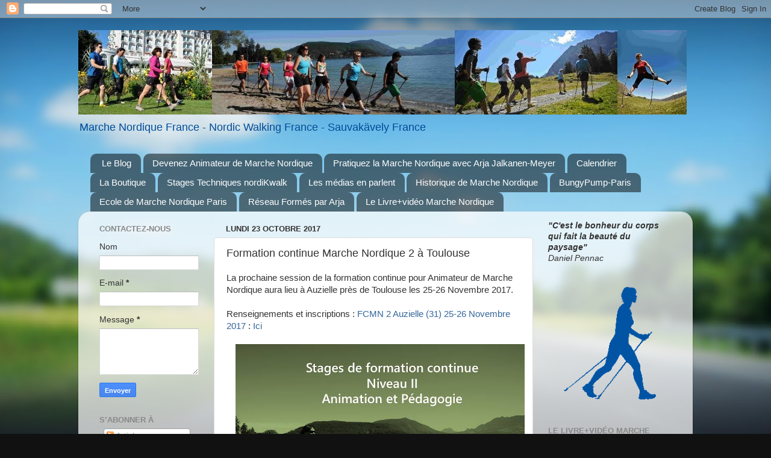

--- FILE ---
content_type: text/html; charset=UTF-8
request_url: https://marchenordiquefrance.blogspot.com/2017/10/formation-continue-marche-nordique-2.html
body_size: 23797
content:
<!DOCTYPE html>
<html class='v2' dir='ltr' lang='fr'>
<head>
<link href='https://www.blogger.com/static/v1/widgets/335934321-css_bundle_v2.css' rel='stylesheet' type='text/css'/>
<meta content='width=1100' name='viewport'/>
<meta content='text/html; charset=UTF-8' http-equiv='Content-Type'/>
<meta content='blogger' name='generator'/>
<link href='https://marchenordiquefrance.blogspot.com/favicon.ico' rel='icon' type='image/x-icon'/>
<link href='http://marchenordiquefrance.blogspot.com/2017/10/formation-continue-marche-nordique-2.html' rel='canonical'/>
<link rel="alternate" type="application/atom+xml" title="Marche Nordique France - Nordic Walking France - Atom" href="https://marchenordiquefrance.blogspot.com/feeds/posts/default" />
<link rel="alternate" type="application/rss+xml" title="Marche Nordique France - Nordic Walking France - RSS" href="https://marchenordiquefrance.blogspot.com/feeds/posts/default?alt=rss" />
<link rel="service.post" type="application/atom+xml" title="Marche Nordique France - Nordic Walking France - Atom" href="https://www.blogger.com/feeds/3526875337372790072/posts/default" />

<link rel="alternate" type="application/atom+xml" title="Marche Nordique France - Nordic Walking France - Atom" href="https://marchenordiquefrance.blogspot.com/feeds/1652131818395849208/comments/default" />
<!--Can't find substitution for tag [blog.ieCssRetrofitLinks]-->
<link href='https://blogger.googleusercontent.com/img/b/R29vZ2xl/AVvXsEgibMUF6q1NCqZmHD4kdNlsI5FyAdxSnlYn8FJodKiI53HOZhOwTs-2Sp0fVR7zZhijImEyRsTThC-iOaQgM7UaSYBHLUoe59QWe7idhZiJ8oxtF4_9UeJ4-t4kwRMuDXZjuX1gDFsG_wc/s640/Diapositive1.JPG' rel='image_src'/>
<meta content='http://marchenordiquefrance.blogspot.com/2017/10/formation-continue-marche-nordique-2.html' property='og:url'/>
<meta content='Formation continue Marche Nordique 2 à Toulouse ' property='og:title'/>
<meta content='Infos, articles et événements de Marche Nordique - Nordic Walking en France. Livre + DVD Marche Nordique : un guide complet en 11 séances.' property='og:description'/>
<meta content='https://blogger.googleusercontent.com/img/b/R29vZ2xl/AVvXsEgibMUF6q1NCqZmHD4kdNlsI5FyAdxSnlYn8FJodKiI53HOZhOwTs-2Sp0fVR7zZhijImEyRsTThC-iOaQgM7UaSYBHLUoe59QWe7idhZiJ8oxtF4_9UeJ4-t4kwRMuDXZjuX1gDFsG_wc/w1200-h630-p-k-no-nu/Diapositive1.JPG' property='og:image'/>
<title>Marche Nordique France - Nordic Walking France: Formation continue Marche Nordique 2 à Toulouse </title>
<style type='text/css'>@font-face{font-family:'Permanent Marker';font-style:normal;font-weight:400;font-display:swap;src:url(//fonts.gstatic.com/s/permanentmarker/v16/Fh4uPib9Iyv2ucM6pGQMWimMp004La2Cf5b6jlg.woff2)format('woff2');unicode-range:U+0000-00FF,U+0131,U+0152-0153,U+02BB-02BC,U+02C6,U+02DA,U+02DC,U+0304,U+0308,U+0329,U+2000-206F,U+20AC,U+2122,U+2191,U+2193,U+2212,U+2215,U+FEFF,U+FFFD;}</style>
<style id='page-skin-1' type='text/css'><!--
/*-----------------------------------------------
Blogger Template Style
Name:     Picture Window
Designer: Blogger
URL:      www.blogger.com
----------------------------------------------- */
/* Content
----------------------------------------------- */
body {
font: normal normal 15px Arial, Tahoma, Helvetica, FreeSans, sans-serif;
color: #333333;
background: #111111 url(//themes.googleusercontent.com/image?id=1OACCYOE0-eoTRTfsBuX1NMN9nz599ufI1Jh0CggPFA_sK80AGkIr8pLtYRpNUKPmwtEa) repeat-x fixed top center;
}
html body .region-inner {
min-width: 0;
max-width: 100%;
width: auto;
}
.content-outer {
font-size: 90%;
}
a:link {
text-decoration:none;
color: #336699;
}
a:visited {
text-decoration:none;
color: #6699cc;
}
a:hover {
text-decoration:underline;
color: #33aaff;
}
.content-outer {
background: transparent none repeat scroll top left;
-moz-border-radius: 0;
-webkit-border-radius: 0;
-goog-ms-border-radius: 0;
border-radius: 0;
-moz-box-shadow: 0 0 0 rgba(0, 0, 0, .15);
-webkit-box-shadow: 0 0 0 rgba(0, 0, 0, .15);
-goog-ms-box-shadow: 0 0 0 rgba(0, 0, 0, .15);
box-shadow: 0 0 0 rgba(0, 0, 0, .15);
margin: 20px auto;
}
.content-inner {
padding: 0;
}
/* Header
----------------------------------------------- */
.header-outer {
background: transparent none repeat-x scroll top left;
_background-image: none;
color: #004c99;
-moz-border-radius: 0;
-webkit-border-radius: 0;
-goog-ms-border-radius: 0;
border-radius: 0;
}
.Header img, .Header #header-inner {
-moz-border-radius: 0;
-webkit-border-radius: 0;
-goog-ms-border-radius: 0;
border-radius: 0;
}
.header-inner .Header .titlewrapper,
.header-inner .Header .descriptionwrapper {
padding-left: 0;
padding-right: 0;
}
.Header h1 {
font: normal bold 42px Permanent Marker;
text-shadow: 1px 1px 3px rgba(0, 0, 0, 0.3);
}
.Header h1 a {
color: #004c99;
}
.Header .description {
font-size: 130%;
}
/* Tabs
----------------------------------------------- */
.tabs-inner {
margin: .5em 20px 0;
padding: 0;
}
.tabs-inner .section {
margin: 0;
}
.tabs-inner .widget ul {
padding: 0;
background: transparent none repeat scroll bottom;
-moz-border-radius: 0;
-webkit-border-radius: 0;
-goog-ms-border-radius: 0;
border-radius: 0;
}
.tabs-inner .widget li {
border: none;
}
.tabs-inner .widget li a {
display: inline-block;
padding: .5em 1em;
margin-right: .25em;
color: #ffffff;
font: normal normal 15px Arial, Tahoma, Helvetica, FreeSans, sans-serif;
-moz-border-radius: 10px 10px 0 0;
-webkit-border-top-left-radius: 10px;
-webkit-border-top-right-radius: 10px;
-goog-ms-border-radius: 10px 10px 0 0;
border-radius: 10px 10px 0 0;
background: transparent url(https://resources.blogblog.com/blogblog/data/1kt/transparent/black50.png) repeat scroll top left;
border-right: 1px solid transparent;
}
.tabs-inner .widget li:first-child a {
padding-left: 1.25em;
-moz-border-radius-topleft: 10px;
-moz-border-radius-bottomleft: 0;
-webkit-border-top-left-radius: 10px;
-webkit-border-bottom-left-radius: 0;
-goog-ms-border-top-left-radius: 10px;
-goog-ms-border-bottom-left-radius: 0;
border-top-left-radius: 10px;
border-bottom-left-radius: 0;
}
.tabs-inner .widget li.selected a,
.tabs-inner .widget li a:hover {
position: relative;
z-index: 1;
background: transparent url(https://resources.blogblog.com/blogblog/data/1kt/transparent/white80.png) repeat scroll bottom;
color: #336699;
-moz-box-shadow: 0 0 3px rgba(0, 0, 0, .15);
-webkit-box-shadow: 0 0 3px rgba(0, 0, 0, .15);
-goog-ms-box-shadow: 0 0 3px rgba(0, 0, 0, .15);
box-shadow: 0 0 3px rgba(0, 0, 0, .15);
}
/* Headings
----------------------------------------------- */
h2 {
font: bold normal 13px Arial, Tahoma, Helvetica, FreeSans, sans-serif;
text-transform: uppercase;
color: #888888;
margin: .5em 0;
}
/* Main
----------------------------------------------- */
.main-outer {
background: transparent url(https://resources.blogblog.com/blogblog/data/1kt/transparent/white80.png) repeat scroll top left;
-moz-border-radius: 20px 20px 0 0;
-webkit-border-top-left-radius: 20px;
-webkit-border-top-right-radius: 20px;
-webkit-border-bottom-left-radius: 0;
-webkit-border-bottom-right-radius: 0;
-goog-ms-border-radius: 20px 20px 0 0;
border-radius: 20px 20px 0 0;
-moz-box-shadow: 0 1px 3px rgba(0, 0, 0, .15);
-webkit-box-shadow: 0 1px 3px rgba(0, 0, 0, .15);
-goog-ms-box-shadow: 0 1px 3px rgba(0, 0, 0, .15);
box-shadow: 0 1px 3px rgba(0, 0, 0, .15);
}
.main-inner {
padding: 15px 20px 20px;
}
.main-inner .column-center-inner {
padding: 0 0;
}
.main-inner .column-left-inner {
padding-left: 0;
}
.main-inner .column-right-inner {
padding-right: 0;
}
/* Posts
----------------------------------------------- */
h3.post-title {
margin: 0;
font: normal normal 18px Arial, Tahoma, Helvetica, FreeSans, sans-serif;
}
.comments h4 {
margin: 1em 0 0;
font: normal normal 18px Arial, Tahoma, Helvetica, FreeSans, sans-serif;
}
.date-header span {
color: #333333;
}
.post-outer {
background-color: #ffffff;
border: solid 1px #dddddd;
-moz-border-radius: 5px;
-webkit-border-radius: 5px;
border-radius: 5px;
-goog-ms-border-radius: 5px;
padding: 15px 20px;
margin: 0 -20px 20px;
}
.post-body {
line-height: 1.4;
font-size: 110%;
position: relative;
}
.post-header {
margin: 0 0 1.5em;
color: #999999;
line-height: 1.6;
}
.post-footer {
margin: .5em 0 0;
color: #999999;
line-height: 1.6;
}
#blog-pager {
font-size: 140%
}
#comments .comment-author {
padding-top: 1.5em;
border-top: dashed 1px #ccc;
border-top: dashed 1px rgba(128, 128, 128, .5);
background-position: 0 1.5em;
}
#comments .comment-author:first-child {
padding-top: 0;
border-top: none;
}
.avatar-image-container {
margin: .2em 0 0;
}
/* Comments
----------------------------------------------- */
.comments .comments-content .icon.blog-author {
background-repeat: no-repeat;
background-image: url([data-uri]);
}
.comments .comments-content .loadmore a {
border-top: 1px solid #33aaff;
border-bottom: 1px solid #33aaff;
}
.comments .continue {
border-top: 2px solid #33aaff;
}
/* Widgets
----------------------------------------------- */
.widget ul, .widget #ArchiveList ul.flat {
padding: 0;
list-style: none;
}
.widget ul li, .widget #ArchiveList ul.flat li {
border-top: dashed 1px #ccc;
border-top: dashed 1px rgba(128, 128, 128, .5);
}
.widget ul li:first-child, .widget #ArchiveList ul.flat li:first-child {
border-top: none;
}
.widget .post-body ul {
list-style: disc;
}
.widget .post-body ul li {
border: none;
}
/* Footer
----------------------------------------------- */
.footer-outer {
color:#cccccc;
background: transparent url(https://resources.blogblog.com/blogblog/data/1kt/transparent/black50.png) repeat scroll top left;
-moz-border-radius: 0 0 20px 20px;
-webkit-border-top-left-radius: 0;
-webkit-border-top-right-radius: 0;
-webkit-border-bottom-left-radius: 20px;
-webkit-border-bottom-right-radius: 20px;
-goog-ms-border-radius: 0 0 20px 20px;
border-radius: 0 0 20px 20px;
-moz-box-shadow: 0 1px 3px rgba(0, 0, 0, .15);
-webkit-box-shadow: 0 1px 3px rgba(0, 0, 0, .15);
-goog-ms-box-shadow: 0 1px 3px rgba(0, 0, 0, .15);
box-shadow: 0 1px 3px rgba(0, 0, 0, .15);
}
.footer-inner {
padding: 10px 20px 20px;
}
.footer-outer a {
color: #99ccee;
}
.footer-outer a:visited {
color: #77aaee;
}
.footer-outer a:hover {
color: #33aaff;
}
.footer-outer .widget h2 {
color: #aaaaaa;
}
/* Mobile
----------------------------------------------- */
html body.mobile {
height: auto;
}
html body.mobile {
min-height: 480px;
background-size: 100% auto;
}
.mobile .body-fauxcolumn-outer {
background: transparent none repeat scroll top left;
}
html .mobile .mobile-date-outer, html .mobile .blog-pager {
border-bottom: none;
background: transparent url(https://resources.blogblog.com/blogblog/data/1kt/transparent/white80.png) repeat scroll top left;
margin-bottom: 10px;
}
.mobile .date-outer {
background: transparent url(https://resources.blogblog.com/blogblog/data/1kt/transparent/white80.png) repeat scroll top left;
}
.mobile .header-outer, .mobile .main-outer,
.mobile .post-outer, .mobile .footer-outer {
-moz-border-radius: 0;
-webkit-border-radius: 0;
-goog-ms-border-radius: 0;
border-radius: 0;
}
.mobile .content-outer,
.mobile .main-outer,
.mobile .post-outer {
background: inherit;
border: none;
}
.mobile .content-outer {
font-size: 100%;
}
.mobile-link-button {
background-color: #336699;
}
.mobile-link-button a:link, .mobile-link-button a:visited {
color: #ffffff;
}
.mobile-index-contents {
color: #333333;
}
.mobile .tabs-inner .PageList .widget-content {
background: transparent url(https://resources.blogblog.com/blogblog/data/1kt/transparent/white80.png) repeat scroll bottom;
color: #336699;
}
.mobile .tabs-inner .PageList .widget-content .pagelist-arrow {
border-left: 1px solid transparent;
}

--></style>
<style id='template-skin-1' type='text/css'><!--
body {
min-width: 1020px;
}
.content-outer, .content-fauxcolumn-outer, .region-inner {
min-width: 1020px;
max-width: 1020px;
_width: 1020px;
}
.main-inner .columns {
padding-left: 210px;
padding-right: 250px;
}
.main-inner .fauxcolumn-center-outer {
left: 210px;
right: 250px;
/* IE6 does not respect left and right together */
_width: expression(this.parentNode.offsetWidth -
parseInt("210px") -
parseInt("250px") + 'px');
}
.main-inner .fauxcolumn-left-outer {
width: 210px;
}
.main-inner .fauxcolumn-right-outer {
width: 250px;
}
.main-inner .column-left-outer {
width: 210px;
right: 100%;
margin-left: -210px;
}
.main-inner .column-right-outer {
width: 250px;
margin-right: -250px;
}
#layout {
min-width: 0;
}
#layout .content-outer {
min-width: 0;
width: 800px;
}
#layout .region-inner {
min-width: 0;
width: auto;
}
body#layout div.add_widget {
padding: 8px;
}
body#layout div.add_widget a {
margin-left: 32px;
}
--></style>
<style>
    body {background-image:url(\/\/themes.googleusercontent.com\/image?id=1OACCYOE0-eoTRTfsBuX1NMN9nz599ufI1Jh0CggPFA_sK80AGkIr8pLtYRpNUKPmwtEa);}
    
@media (max-width: 200px) { body {background-image:url(\/\/themes.googleusercontent.com\/image?id=1OACCYOE0-eoTRTfsBuX1NMN9nz599ufI1Jh0CggPFA_sK80AGkIr8pLtYRpNUKPmwtEa&options=w200);}}
@media (max-width: 400px) and (min-width: 201px) { body {background-image:url(\/\/themes.googleusercontent.com\/image?id=1OACCYOE0-eoTRTfsBuX1NMN9nz599ufI1Jh0CggPFA_sK80AGkIr8pLtYRpNUKPmwtEa&options=w400);}}
@media (max-width: 800px) and (min-width: 401px) { body {background-image:url(\/\/themes.googleusercontent.com\/image?id=1OACCYOE0-eoTRTfsBuX1NMN9nz599ufI1Jh0CggPFA_sK80AGkIr8pLtYRpNUKPmwtEa&options=w800);}}
@media (max-width: 1200px) and (min-width: 801px) { body {background-image:url(\/\/themes.googleusercontent.com\/image?id=1OACCYOE0-eoTRTfsBuX1NMN9nz599ufI1Jh0CggPFA_sK80AGkIr8pLtYRpNUKPmwtEa&options=w1200);}}
/* Last tag covers anything over one higher than the previous max-size cap. */
@media (min-width: 1201px) { body {background-image:url(\/\/themes.googleusercontent.com\/image?id=1OACCYOE0-eoTRTfsBuX1NMN9nz599ufI1Jh0CggPFA_sK80AGkIr8pLtYRpNUKPmwtEa&options=w1600);}}
  </style>
<link href='https://www.blogger.com/dyn-css/authorization.css?targetBlogID=3526875337372790072&amp;zx=30ebd2ea-e908-4cf4-bb0b-16dd01aa8758' media='none' onload='if(media!=&#39;all&#39;)media=&#39;all&#39;' rel='stylesheet'/><noscript><link href='https://www.blogger.com/dyn-css/authorization.css?targetBlogID=3526875337372790072&amp;zx=30ebd2ea-e908-4cf4-bb0b-16dd01aa8758' rel='stylesheet'/></noscript>
<meta name='google-adsense-platform-account' content='ca-host-pub-1556223355139109'/>
<meta name='google-adsense-platform-domain' content='blogspot.com'/>

</head>
<body class='loading variant-open'>
<div class='navbar section' id='navbar' name='Navbar'><div class='widget Navbar' data-version='1' id='Navbar1'><script type="text/javascript">
    function setAttributeOnload(object, attribute, val) {
      if(window.addEventListener) {
        window.addEventListener('load',
          function(){ object[attribute] = val; }, false);
      } else {
        window.attachEvent('onload', function(){ object[attribute] = val; });
      }
    }
  </script>
<div id="navbar-iframe-container"></div>
<script type="text/javascript" src="https://apis.google.com/js/platform.js"></script>
<script type="text/javascript">
      gapi.load("gapi.iframes:gapi.iframes.style.bubble", function() {
        if (gapi.iframes && gapi.iframes.getContext) {
          gapi.iframes.getContext().openChild({
              url: 'https://www.blogger.com/navbar/3526875337372790072?po\x3d1652131818395849208\x26origin\x3dhttps://marchenordiquefrance.blogspot.com',
              where: document.getElementById("navbar-iframe-container"),
              id: "navbar-iframe"
          });
        }
      });
    </script><script type="text/javascript">
(function() {
var script = document.createElement('script');
script.type = 'text/javascript';
script.src = '//pagead2.googlesyndication.com/pagead/js/google_top_exp.js';
var head = document.getElementsByTagName('head')[0];
if (head) {
head.appendChild(script);
}})();
</script>
</div></div>
<div class='body-fauxcolumns'>
<div class='fauxcolumn-outer body-fauxcolumn-outer'>
<div class='cap-top'>
<div class='cap-left'></div>
<div class='cap-right'></div>
</div>
<div class='fauxborder-left'>
<div class='fauxborder-right'></div>
<div class='fauxcolumn-inner'>
</div>
</div>
<div class='cap-bottom'>
<div class='cap-left'></div>
<div class='cap-right'></div>
</div>
</div>
</div>
<div class='content'>
<div class='content-fauxcolumns'>
<div class='fauxcolumn-outer content-fauxcolumn-outer'>
<div class='cap-top'>
<div class='cap-left'></div>
<div class='cap-right'></div>
</div>
<div class='fauxborder-left'>
<div class='fauxborder-right'></div>
<div class='fauxcolumn-inner'>
</div>
</div>
<div class='cap-bottom'>
<div class='cap-left'></div>
<div class='cap-right'></div>
</div>
</div>
</div>
<div class='content-outer'>
<div class='content-cap-top cap-top'>
<div class='cap-left'></div>
<div class='cap-right'></div>
</div>
<div class='fauxborder-left content-fauxborder-left'>
<div class='fauxborder-right content-fauxborder-right'></div>
<div class='content-inner'>
<header>
<div class='header-outer'>
<div class='header-cap-top cap-top'>
<div class='cap-left'></div>
<div class='cap-right'></div>
</div>
<div class='fauxborder-left header-fauxborder-left'>
<div class='fauxborder-right header-fauxborder-right'></div>
<div class='region-inner header-inner'>
<div class='header section' id='header' name='En-tête'><div class='widget Header' data-version='1' id='Header1'>
<div id='header-inner'>
<a href='https://marchenordiquefrance.blogspot.com/' style='display: block'>
<img alt='Marche Nordique France - Nordic Walking France' height='140px; ' id='Header1_headerimg' src='https://blogger.googleusercontent.com/img/b/R29vZ2xl/AVvXsEiW7qXtnKOtbcIy2QseeswrPGZIaTL_lac6FFgqtd0beMChc89nHPahgzcNsa2sDOE3SbkNBYbG_E-R5-a9CL5bnHl-4A8aGX0qlF87GnCZn3HrFu6yVWxki-g389C_P6vdN_1bMD-tEx-s/s1150/Bandeau+entete.jpg' style='display: block' width='1010px; '/>
</a>
<div class='descriptionwrapper'>
<p class='description'><span>Marche Nordique France - Nordic Walking France - Sauvakävely France</span></p>
</div>
</div>
</div></div>
</div>
</div>
<div class='header-cap-bottom cap-bottom'>
<div class='cap-left'></div>
<div class='cap-right'></div>
</div>
</div>
</header>
<div class='tabs-outer'>
<div class='tabs-cap-top cap-top'>
<div class='cap-left'></div>
<div class='cap-right'></div>
</div>
<div class='fauxborder-left tabs-fauxborder-left'>
<div class='fauxborder-right tabs-fauxborder-right'></div>
<div class='region-inner tabs-inner'>
<div class='tabs section' id='crosscol' name='Toutes les colonnes'><div class='widget PageList' data-version='1' id='PageList1'>
<h2>Pages</h2>
<div class='widget-content'>
<ul>
<li>
<a href='https://marchenordiquefrance.blogspot.com/'>Le Blog</a>
</li>
<li>
<a href='http://marchenordiquefrance.blogspot.com/p/blog-page.html'>Devenez Animateur de Marche Nordique</a>
</li>
<li>
<a href='http://marchenordiquefrance.blogspot.com/p/marche-nordique-chrono.html'>Pratiquez la Marche Nordique avec Arja Jalkanen-Meyer</a>
</li>
<li>
<a href='http://marchenordiquefrance.blogspot.com/p/calendrier.html'>Calendrier</a>
</li>
<li>
<a href='http://marchenordiquefrance.blogspot.com/p/la-boutique.html'>La Boutique</a>
</li>
<li>
<a href='http://marchenordiquefrance.blogspot.com/p/journees-techniques.html'>Stages Techniques nordiKwalk</a>
</li>
<li>
<a href='http://marchenordiquefrance.blogspot.com/p/la-presse-en-parle.html'>Les médias en parlent </a>
</li>
<li>
<a href='http://marchenordiquefrance.blogspot.com/p/mnnw-20.html'>Historique de Marche Nordique </a>
</li>
<li>
<a href='http://marchenordiquefrance.blogspot.com/p/bungy-pump.html'>BungyPump-Paris</a>
</li>
<li>
<a href='https://marchenordiquefrance.blogspot.com/p/ecole-de-marche-nordique-paris.html'>Ecole de Marche Nordique Paris</a>
</li>
<li>
<a href='https://marchenordiquefrance.blogspot.com/p/mes-amis.html'>Réseau Formés par Arja</a>
</li>
<li>
<a href='https://marchenordiquefrance.blogspot.com/p/le-livre_13.html'>Le Livre+vidéo Marche Nordique</a>
</li>
</ul>
<div class='clear'></div>
</div>
</div></div>
<div class='tabs no-items section' id='crosscol-overflow' name='Cross-Column 2'></div>
</div>
</div>
<div class='tabs-cap-bottom cap-bottom'>
<div class='cap-left'></div>
<div class='cap-right'></div>
</div>
</div>
<div class='main-outer'>
<div class='main-cap-top cap-top'>
<div class='cap-left'></div>
<div class='cap-right'></div>
</div>
<div class='fauxborder-left main-fauxborder-left'>
<div class='fauxborder-right main-fauxborder-right'></div>
<div class='region-inner main-inner'>
<div class='columns fauxcolumns'>
<div class='fauxcolumn-outer fauxcolumn-center-outer'>
<div class='cap-top'>
<div class='cap-left'></div>
<div class='cap-right'></div>
</div>
<div class='fauxborder-left'>
<div class='fauxborder-right'></div>
<div class='fauxcolumn-inner'>
</div>
</div>
<div class='cap-bottom'>
<div class='cap-left'></div>
<div class='cap-right'></div>
</div>
</div>
<div class='fauxcolumn-outer fauxcolumn-left-outer'>
<div class='cap-top'>
<div class='cap-left'></div>
<div class='cap-right'></div>
</div>
<div class='fauxborder-left'>
<div class='fauxborder-right'></div>
<div class='fauxcolumn-inner'>
</div>
</div>
<div class='cap-bottom'>
<div class='cap-left'></div>
<div class='cap-right'></div>
</div>
</div>
<div class='fauxcolumn-outer fauxcolumn-right-outer'>
<div class='cap-top'>
<div class='cap-left'></div>
<div class='cap-right'></div>
</div>
<div class='fauxborder-left'>
<div class='fauxborder-right'></div>
<div class='fauxcolumn-inner'>
</div>
</div>
<div class='cap-bottom'>
<div class='cap-left'></div>
<div class='cap-right'></div>
</div>
</div>
<!-- corrects IE6 width calculation -->
<div class='columns-inner'>
<div class='column-center-outer'>
<div class='column-center-inner'>
<div class='main section' id='main' name='Principal'><div class='widget Blog' data-version='1' id='Blog1'>
<div class='blog-posts hfeed'>

          <div class="date-outer">
        
<h2 class='date-header'><span>lundi 23 octobre 2017</span></h2>

          <div class="date-posts">
        
<div class='post-outer'>
<div class='post hentry uncustomized-post-template' itemprop='blogPost' itemscope='itemscope' itemtype='http://schema.org/BlogPosting'>
<meta content='https://blogger.googleusercontent.com/img/b/R29vZ2xl/AVvXsEgibMUF6q1NCqZmHD4kdNlsI5FyAdxSnlYn8FJodKiI53HOZhOwTs-2Sp0fVR7zZhijImEyRsTThC-iOaQgM7UaSYBHLUoe59QWe7idhZiJ8oxtF4_9UeJ4-t4kwRMuDXZjuX1gDFsG_wc/s640/Diapositive1.JPG' itemprop='image_url'/>
<meta content='3526875337372790072' itemprop='blogId'/>
<meta content='1652131818395849208' itemprop='postId'/>
<a name='1652131818395849208'></a>
<h3 class='post-title entry-title' itemprop='name'>
Formation continue Marche Nordique 2 à Toulouse 
</h3>
<div class='post-header'>
<div class='post-header-line-1'></div>
</div>
<div class='post-body entry-content' id='post-body-1652131818395849208' itemprop='description articleBody'>
La prochaine session de la formation continue pour Animateur de Marche Nordique aura lieu à Auzielle près de Toulouse les 25-26 Novembre 2017.<br />
<br />
Renseignements et inscriptions :&nbsp;<a href="https://nordikwalk.blogspot.fr/p/fcmn2-auzielle.html" target="_blank">FCMN 2 Auzielle (31) 25-26 Novembre 2017</a>&nbsp;:&nbsp;<a href="https://nordikwalk.blogspot.fr/p/fcmn2-auzielle.html" target="_blank">Ici&nbsp;</a><br />
<br />
<div class="separator" style="clear: both; text-align: center;">
<a href="https://blogger.googleusercontent.com/img/b/R29vZ2xl/AVvXsEgibMUF6q1NCqZmHD4kdNlsI5FyAdxSnlYn8FJodKiI53HOZhOwTs-2Sp0fVR7zZhijImEyRsTThC-iOaQgM7UaSYBHLUoe59QWe7idhZiJ8oxtF4_9UeJ4-t4kwRMuDXZjuX1gDFsG_wc/s1600/Diapositive1.JPG" imageanchor="1" style="margin-left: 1em; margin-right: 1em;"><img border="0" data-original-height="960" data-original-width="720" height="640" src="https://blogger.googleusercontent.com/img/b/R29vZ2xl/AVvXsEgibMUF6q1NCqZmHD4kdNlsI5FyAdxSnlYn8FJodKiI53HOZhOwTs-2Sp0fVR7zZhijImEyRsTThC-iOaQgM7UaSYBHLUoe59QWe7idhZiJ8oxtF4_9UeJ4-t4kwRMuDXZjuX1gDFsG_wc/s640/Diapositive1.JPG" width="480" /></a></div>
<br />
<div class="separator" style="clear: both; text-align: center;">
<a href="https://blogger.googleusercontent.com/img/b/R29vZ2xl/AVvXsEjHXkNYBUlvfPOt75ITfmIupzfl5oyE3qvvO_9FWchv4SZAme5lgfElgyP4jwNMr0L_8hx0j_3f05K9MCbnVisaTvSNYzRQW3sGIdT4txvCbGIPc5h_ZstRP1Ws96wU70Gdjph23e6HKJ4/s1600/Diapositive2.JPG" imageanchor="1" style="margin-left: 1em; margin-right: 1em;"><img border="0" data-original-height="960" data-original-width="720" height="640" src="https://blogger.googleusercontent.com/img/b/R29vZ2xl/AVvXsEjHXkNYBUlvfPOt75ITfmIupzfl5oyE3qvvO_9FWchv4SZAme5lgfElgyP4jwNMr0L_8hx0j_3f05K9MCbnVisaTvSNYzRQW3sGIdT4txvCbGIPc5h_ZstRP1Ws96wU70Gdjph23e6HKJ4/s640/Diapositive2.JPG" width="480" /></a></div>
<br />
<div class="separator" style="clear: both; text-align: center;">
<a href="https://blogger.googleusercontent.com/img/b/R29vZ2xl/AVvXsEiYC-I0Q2XXlEQfRX1e_TYmM50ouY02vX_1Ze7ONfQ8akyeR_8IqAsBiF3Of-kNlDeA2Y5HmJsXKx9rbbhN3z2grwdScYxn_I7zg3sAmExKiPc0dci_iXIJfb-5NZ8urkYbT676Y6Ufwrs/s1600/Diapositive3.JPG" imageanchor="1" style="margin-left: 1em; margin-right: 1em;"><img border="0" data-original-height="960" data-original-width="720" height="640" src="https://blogger.googleusercontent.com/img/b/R29vZ2xl/AVvXsEiYC-I0Q2XXlEQfRX1e_TYmM50ouY02vX_1Ze7ONfQ8akyeR_8IqAsBiF3Of-kNlDeA2Y5HmJsXKx9rbbhN3z2grwdScYxn_I7zg3sAmExKiPc0dci_iXIJfb-5NZ8urkYbT676Y6Ufwrs/s640/Diapositive3.JPG" width="480" /></a></div>
<br />
<div class="separator" style="clear: both; text-align: center;">
<a href="https://blogger.googleusercontent.com/img/b/R29vZ2xl/AVvXsEj5enYq88ZEL_UDsqCPR3FMG3Tyr1Y8dEpMqU_uBIAuhFRC3T3jImOUd-XkiEEGLEMElFaZ76KUei25fqatf92sTFS0P1Mf86XCT_UaG4T5ttt_6BBNRb83j00xaHa3U-6qoqzRzvuO-Is/s1600/Diapositive4.JPG" imageanchor="1" style="margin-left: 1em; margin-right: 1em;"><img border="0" data-original-height="960" data-original-width="720" height="640" src="https://blogger.googleusercontent.com/img/b/R29vZ2xl/AVvXsEj5enYq88ZEL_UDsqCPR3FMG3Tyr1Y8dEpMqU_uBIAuhFRC3T3jImOUd-XkiEEGLEMElFaZ76KUei25fqatf92sTFS0P1Mf86XCT_UaG4T5ttt_6BBNRb83j00xaHa3U-6qoqzRzvuO-Is/s640/Diapositive4.JPG" width="480" /></a></div>
<br />
<div style='clear: both;'></div>
</div>
<div class='post-footer'>
<div class='post-footer-line post-footer-line-1'>
<span class='post-author vcard'>
Publié par
<span class='fn' itemprop='author' itemscope='itemscope' itemtype='http://schema.org/Person'>
<meta content='https://www.blogger.com/profile/09716046582176563181' itemprop='url'/>
<a class='g-profile' href='https://www.blogger.com/profile/09716046582176563181' rel='author' title='author profile'>
<span itemprop='name'>Arja Jalkanen-Meyer AJForm</span>
</a>
</span>
</span>
<span class='post-timestamp'>
à
<meta content='http://marchenordiquefrance.blogspot.com/2017/10/formation-continue-marche-nordique-2.html' itemprop='url'/>
<a class='timestamp-link' href='https://marchenordiquefrance.blogspot.com/2017/10/formation-continue-marche-nordique-2.html' rel='bookmark' title='permanent link'><abbr class='published' itemprop='datePublished' title='2017-10-23T23:12:00+02:00'>23:12</abbr></a>
</span>
<span class='post-comment-link'>
</span>
<span class='post-icons'>
<span class='item-action'>
<a href='https://www.blogger.com/email-post/3526875337372790072/1652131818395849208' title='Envoyer l&#39;article par e-mail'>
<img alt='' class='icon-action' height='13' src='https://resources.blogblog.com/img/icon18_email.gif' width='18'/>
</a>
</span>
<span class='item-control blog-admin pid-499856985'>
<a href='https://www.blogger.com/post-edit.g?blogID=3526875337372790072&postID=1652131818395849208&from=pencil' title='Modifier l&#39;article'>
<img alt='' class='icon-action' height='18' src='https://resources.blogblog.com/img/icon18_edit_allbkg.gif' width='18'/>
</a>
</span>
</span>
<div class='post-share-buttons goog-inline-block'>
<a class='goog-inline-block share-button sb-email' href='https://www.blogger.com/share-post.g?blogID=3526875337372790072&postID=1652131818395849208&target=email' target='_blank' title='Envoyer par e-mail'><span class='share-button-link-text'>Envoyer par e-mail</span></a><a class='goog-inline-block share-button sb-blog' href='https://www.blogger.com/share-post.g?blogID=3526875337372790072&postID=1652131818395849208&target=blog' onclick='window.open(this.href, "_blank", "height=270,width=475"); return false;' target='_blank' title='BlogThis!'><span class='share-button-link-text'>BlogThis!</span></a><a class='goog-inline-block share-button sb-twitter' href='https://www.blogger.com/share-post.g?blogID=3526875337372790072&postID=1652131818395849208&target=twitter' target='_blank' title='Partager sur X'><span class='share-button-link-text'>Partager sur X</span></a><a class='goog-inline-block share-button sb-facebook' href='https://www.blogger.com/share-post.g?blogID=3526875337372790072&postID=1652131818395849208&target=facebook' onclick='window.open(this.href, "_blank", "height=430,width=640"); return false;' target='_blank' title='Partager sur Facebook'><span class='share-button-link-text'>Partager sur Facebook</span></a><a class='goog-inline-block share-button sb-pinterest' href='https://www.blogger.com/share-post.g?blogID=3526875337372790072&postID=1652131818395849208&target=pinterest' target='_blank' title='Partager sur Pinterest'><span class='share-button-link-text'>Partager sur Pinterest</span></a>
</div>
</div>
<div class='post-footer-line post-footer-line-2'>
<span class='post-labels'>
Libellés :
<a href='https://marchenordiquefrance.blogspot.com/search/label/2017' rel='tag'>2017</a>,
<a href='https://marchenordiquefrance.blogspot.com/search/label/Animation' rel='tag'>Animation</a>,
<a href='https://marchenordiquefrance.blogspot.com/search/label/Arja%20Jalkanen-Meyer' rel='tag'>Arja Jalkanen-Meyer</a>,
<a href='https://marchenordiquefrance.blogspot.com/search/label/Auzielle' rel='tag'>Auzielle</a>,
<a href='https://marchenordiquefrance.blogspot.com/search/label/Formations%20continues' rel='tag'>Formations continues</a>,
<a href='https://marchenordiquefrance.blogspot.com/search/label/Gestion%20de%20groupe' rel='tag'>Gestion de groupe</a>,
<a href='https://marchenordiquefrance.blogspot.com/search/label/Marche%20Nordique' rel='tag'>Marche Nordique</a>,
<a href='https://marchenordiquefrance.blogspot.com/search/label/Nordic%20Walking' rel='tag'>Nordic Walking</a>
</span>
</div>
<div class='post-footer-line post-footer-line-3'>
<span class='post-location'>
</span>
</div>
</div>
</div>
<div class='comments' id='comments'>
<a name='comments'></a>
<h4>Aucun commentaire:</h4>
<div id='Blog1_comments-block-wrapper'>
<dl class='avatar-comment-indent' id='comments-block'>
</dl>
</div>
<p class='comment-footer'>
<div class='comment-form'>
<a name='comment-form'></a>
<h4 id='comment-post-message'>Enregistrer un commentaire</h4>
<p>
</p>
<a href='https://www.blogger.com/comment/frame/3526875337372790072?po=1652131818395849208&hl=fr&saa=85391&origin=https://marchenordiquefrance.blogspot.com' id='comment-editor-src'></a>
<iframe allowtransparency='true' class='blogger-iframe-colorize blogger-comment-from-post' frameborder='0' height='410px' id='comment-editor' name='comment-editor' src='' width='100%'></iframe>
<script src='https://www.blogger.com/static/v1/jsbin/2830521187-comment_from_post_iframe.js' type='text/javascript'></script>
<script type='text/javascript'>
      BLOG_CMT_createIframe('https://www.blogger.com/rpc_relay.html');
    </script>
</div>
</p>
</div>
</div>

        </div></div>
      
</div>
<div class='blog-pager' id='blog-pager'>
<span id='blog-pager-newer-link'>
<a class='blog-pager-newer-link' href='https://marchenordiquefrance.blogspot.com/2017/11/stages-euronordicwalk-vercors-2018.html' id='Blog1_blog-pager-newer-link' title='Article plus récent'>Article plus récent</a>
</span>
<span id='blog-pager-older-link'>
<a class='blog-pager-older-link' href='https://marchenordiquefrance.blogspot.com/2017/10/we-bungy-marche-au-lavandou-20-22.html' id='Blog1_blog-pager-older-link' title='Article plus ancien'>Article plus ancien</a>
</span>
<a class='home-link' href='https://marchenordiquefrance.blogspot.com/'>Accueil</a>
</div>
<div class='clear'></div>
<div class='post-feeds'>
<div class='feed-links'>
Inscription à :
<a class='feed-link' href='https://marchenordiquefrance.blogspot.com/feeds/1652131818395849208/comments/default' target='_blank' type='application/atom+xml'>Publier les commentaires (Atom)</a>
</div>
</div>
</div></div>
</div>
</div>
<div class='column-left-outer'>
<div class='column-left-inner'>
<aside>
<div class='sidebar section' id='sidebar-left-1'><div class='widget ContactForm' data-version='1' id='ContactForm1'>
<h2 class='title'>Contactez-nous</h2>
<div class='contact-form-widget'>
<div class='form'>
<form name='contact-form'>
<p></p>
Nom
<br/>
<input class='contact-form-name' id='ContactForm1_contact-form-name' name='name' size='30' type='text' value=''/>
<p></p>
E-mail
<span style='font-weight: bolder;'>*</span>
<br/>
<input class='contact-form-email' id='ContactForm1_contact-form-email' name='email' size='30' type='text' value=''/>
<p></p>
Message
<span style='font-weight: bolder;'>*</span>
<br/>
<textarea class='contact-form-email-message' cols='25' id='ContactForm1_contact-form-email-message' name='email-message' rows='5'></textarea>
<p></p>
<input class='contact-form-button contact-form-button-submit' id='ContactForm1_contact-form-submit' type='button' value='Envoyer'/>
<p></p>
<div style='text-align: center; max-width: 222px; width: 100%'>
<p class='contact-form-error-message' id='ContactForm1_contact-form-error-message'></p>
<p class='contact-form-success-message' id='ContactForm1_contact-form-success-message'></p>
</div>
</form>
</div>
</div>
<div class='clear'></div>
</div><div class='widget Subscribe' data-version='1' id='Subscribe2'>
<div style='white-space:nowrap'>
<h2 class='title'>S&#8217;abonner à</h2>
<div class='widget-content'>
<div class='subscribe-wrapper subscribe-type-POST'>
<div class='subscribe expanded subscribe-type-POST' id='SW_READER_LIST_Subscribe2POST' style='display:none;'>
<div class='top'>
<span class='inner' onclick='return(_SW_toggleReaderList(event, "Subscribe2POST"));'>
<img class='subscribe-dropdown-arrow' src='https://resources.blogblog.com/img/widgets/arrow_dropdown.gif'/>
<img align='absmiddle' alt='' border='0' class='feed-icon' src='https://resources.blogblog.com/img/icon_feed12.png'/>
Articles
</span>
<div class='feed-reader-links'>
<a class='feed-reader-link' href='https://www.netvibes.com/subscribe.php?url=https%3A%2F%2Fmarchenordiquefrance.blogspot.com%2Ffeeds%2Fposts%2Fdefault' target='_blank'>
<img src='https://resources.blogblog.com/img/widgets/subscribe-netvibes.png'/>
</a>
<a class='feed-reader-link' href='https://add.my.yahoo.com/content?url=https%3A%2F%2Fmarchenordiquefrance.blogspot.com%2Ffeeds%2Fposts%2Fdefault' target='_blank'>
<img src='https://resources.blogblog.com/img/widgets/subscribe-yahoo.png'/>
</a>
<a class='feed-reader-link' href='https://marchenordiquefrance.blogspot.com/feeds/posts/default' target='_blank'>
<img align='absmiddle' class='feed-icon' src='https://resources.blogblog.com/img/icon_feed12.png'/>
                  Atom
                </a>
</div>
</div>
<div class='bottom'></div>
</div>
<div class='subscribe' id='SW_READER_LIST_CLOSED_Subscribe2POST' onclick='return(_SW_toggleReaderList(event, "Subscribe2POST"));'>
<div class='top'>
<span class='inner'>
<img class='subscribe-dropdown-arrow' src='https://resources.blogblog.com/img/widgets/arrow_dropdown.gif'/>
<span onclick='return(_SW_toggleReaderList(event, "Subscribe2POST"));'>
<img align='absmiddle' alt='' border='0' class='feed-icon' src='https://resources.blogblog.com/img/icon_feed12.png'/>
Articles
</span>
</span>
</div>
<div class='bottom'></div>
</div>
</div>
<div class='subscribe-wrapper subscribe-type-PER_POST'>
<div class='subscribe expanded subscribe-type-PER_POST' id='SW_READER_LIST_Subscribe2PER_POST' style='display:none;'>
<div class='top'>
<span class='inner' onclick='return(_SW_toggleReaderList(event, "Subscribe2PER_POST"));'>
<img class='subscribe-dropdown-arrow' src='https://resources.blogblog.com/img/widgets/arrow_dropdown.gif'/>
<img align='absmiddle' alt='' border='0' class='feed-icon' src='https://resources.blogblog.com/img/icon_feed12.png'/>
Commentaires
</span>
<div class='feed-reader-links'>
<a class='feed-reader-link' href='https://www.netvibes.com/subscribe.php?url=https%3A%2F%2Fmarchenordiquefrance.blogspot.com%2Ffeeds%2F1652131818395849208%2Fcomments%2Fdefault' target='_blank'>
<img src='https://resources.blogblog.com/img/widgets/subscribe-netvibes.png'/>
</a>
<a class='feed-reader-link' href='https://add.my.yahoo.com/content?url=https%3A%2F%2Fmarchenordiquefrance.blogspot.com%2Ffeeds%2F1652131818395849208%2Fcomments%2Fdefault' target='_blank'>
<img src='https://resources.blogblog.com/img/widgets/subscribe-yahoo.png'/>
</a>
<a class='feed-reader-link' href='https://marchenordiquefrance.blogspot.com/feeds/1652131818395849208/comments/default' target='_blank'>
<img align='absmiddle' class='feed-icon' src='https://resources.blogblog.com/img/icon_feed12.png'/>
                  Atom
                </a>
</div>
</div>
<div class='bottom'></div>
</div>
<div class='subscribe' id='SW_READER_LIST_CLOSED_Subscribe2PER_POST' onclick='return(_SW_toggleReaderList(event, "Subscribe2PER_POST"));'>
<div class='top'>
<span class='inner'>
<img class='subscribe-dropdown-arrow' src='https://resources.blogblog.com/img/widgets/arrow_dropdown.gif'/>
<span onclick='return(_SW_toggleReaderList(event, "Subscribe2PER_POST"));'>
<img align='absmiddle' alt='' border='0' class='feed-icon' src='https://resources.blogblog.com/img/icon_feed12.png'/>
Commentaires
</span>
</span>
</div>
<div class='bottom'></div>
</div>
</div>
<div style='clear:both'></div>
</div>
</div>
<div class='clear'></div>
</div><div class='widget BlogSearch' data-version='1' id='BlogSearch1'>
<h2 class='title'>Rechercher dans ce blog</h2>
<div class='widget-content'>
<div id='BlogSearch1_form'>
<form action='https://marchenordiquefrance.blogspot.com/search' class='gsc-search-box' target='_top'>
<table cellpadding='0' cellspacing='0' class='gsc-search-box'>
<tbody>
<tr>
<td class='gsc-input'>
<input autocomplete='off' class='gsc-input' name='q' size='10' title='search' type='text' value=''/>
</td>
<td class='gsc-search-button'>
<input class='gsc-search-button' title='search' type='submit' value='Rechercher'/>
</td>
</tr>
</tbody>
</table>
</form>
</div>
</div>
<div class='clear'></div>
</div><div class='widget Image' data-version='1' id='Image36'>
<h2>CALENDRIER DES STAGES, VOYAGES ET FORMATIONS AJFORM NORDIKWALK</h2>
<div class='widget-content'>
<a href='http://marchenordiquefrance.blogspot.fr/p/calendrier.html'>
<img alt='CALENDRIER DES STAGES, VOYAGES ET FORMATIONS AJFORM NORDIKWALK' height='123' id='Image36_img' src='https://blogger.googleusercontent.com/img/b/R29vZ2xl/AVvXsEgrqWDIfAHHgenO7NcFhyAHEjtHTP7L7ZLQnTupJDiy87NjFFakq8YtUTdcuJ9BQ22AgWafgZPIsuRj9ZfZ6E45u9g-K83NA9jEhhptTDr0ZCGzcX38V4ol0aCuCzZZ1QGubvUH-69s6Yw/s1600/Stages+de+formation+continue+pub+image+g%25C3%25A9n%25C3%25A9rale.jpg' width='164'/>
</a>
<br/>
<span class='caption'>Calendrier des stages, voyages et formations de Marche Nordique et Bungy Pump avec Arja Jalkanen-Meyer et son équipe AJForm nordiKwalk</span>
</div>
<div class='clear'></div>
</div><div class='widget Image' data-version='1' id='Image2'>
<h2>Batons à résistance BungyPump</h2>
<div class='widget-content'>
<a href='http://www.bungypump-france.fr/accueil'>
<img alt='Batons à résistance BungyPump' height='37' id='Image2_img' src='https://blogger.googleusercontent.com/img/b/R29vZ2xl/AVvXsEjuaYuS4Nfm4qoqZp3-jHcwBz5uX5hnilhzbFm9HT6-iSQwd2fyDgRlNZSgjGoLVC2p0cqJ70QnlwMMBwhmt8auvlfC_TpgKklPUCOXcWaAZilXjm3tc0RmZM-8c86EpiL9gkfTJA7-TqNm/s1600/BUNGYPUMP.jpg' width='164'/>
</a>
<br/>
<span class='caption'>Une nouvelle technique qui allie la marche avec bâtons et le Fitness par un effet pompage. Marche et muscu en même temps</span>
</div>
<div class='clear'></div>
</div><div class='widget Image' data-version='1' id='Image31'>
<h2>Bungypump-Paris</h2>
<div class='widget-content'>
<a href='http://marchenordiquefrance.blogspot.fr/p/bungy-pump.html'>
<img alt='Bungypump-Paris' height='164' id='Image31_img' src='https://blogger.googleusercontent.com/img/b/R29vZ2xl/AVvXsEgzUgiGSlt1mjtwic67iz5GXBb8tVt3Ceh1nbQdkGgSzoMlPbvNuH7DhXJpelPVPB5ZD7boRuspkWcEHTlxK09uU9Xoj3CEKKHbZtkjYgMW0CNYszkeWIAwsm-dgCuhUkzePif4gw2FGEk/s164/frilagda-stavar_gifmake2to3_small.gif' width='52'/>
</a>
<br/>
<span class='caption'>Cours de Bungy Pump bâtons dynamiques en Ile de France et ailleurs</span>
</div>
<div class='clear'></div>
</div><div class='widget BlogArchive' data-version='1' id='BlogArchive1'>
<h2>Archives du blog</h2>
<div class='widget-content'>
<div id='ArchiveList'>
<div id='BlogArchive1_ArchiveList'>
<ul class='flat'>
<li class='archivedate'>
<a href='https://marchenordiquefrance.blogspot.com/2022/02/'>février 2022</a> (1)
      </li>
<li class='archivedate'>
<a href='https://marchenordiquefrance.blogspot.com/2021/12/'>décembre 2021</a> (1)
      </li>
<li class='archivedate'>
<a href='https://marchenordiquefrance.blogspot.com/2021/07/'>juillet 2021</a> (1)
      </li>
<li class='archivedate'>
<a href='https://marchenordiquefrance.blogspot.com/2021/01/'>janvier 2021</a> (1)
      </li>
<li class='archivedate'>
<a href='https://marchenordiquefrance.blogspot.com/2020/08/'>août 2020</a> (2)
      </li>
<li class='archivedate'>
<a href='https://marchenordiquefrance.blogspot.com/2020/05/'>mai 2020</a> (1)
      </li>
<li class='archivedate'>
<a href='https://marchenordiquefrance.blogspot.com/2020/04/'>avril 2020</a> (2)
      </li>
<li class='archivedate'>
<a href='https://marchenordiquefrance.blogspot.com/2020/03/'>mars 2020</a> (2)
      </li>
<li class='archivedate'>
<a href='https://marchenordiquefrance.blogspot.com/2019/12/'>décembre 2019</a> (1)
      </li>
<li class='archivedate'>
<a href='https://marchenordiquefrance.blogspot.com/2019/09/'>septembre 2019</a> (1)
      </li>
<li class='archivedate'>
<a href='https://marchenordiquefrance.blogspot.com/2019/05/'>mai 2019</a> (1)
      </li>
<li class='archivedate'>
<a href='https://marchenordiquefrance.blogspot.com/2019/01/'>janvier 2019</a> (1)
      </li>
<li class='archivedate'>
<a href='https://marchenordiquefrance.blogspot.com/2018/12/'>décembre 2018</a> (1)
      </li>
<li class='archivedate'>
<a href='https://marchenordiquefrance.blogspot.com/2018/09/'>septembre 2018</a> (1)
      </li>
<li class='archivedate'>
<a href='https://marchenordiquefrance.blogspot.com/2018/08/'>août 2018</a> (1)
      </li>
<li class='archivedate'>
<a href='https://marchenordiquefrance.blogspot.com/2018/06/'>juin 2018</a> (1)
      </li>
<li class='archivedate'>
<a href='https://marchenordiquefrance.blogspot.com/2018/05/'>mai 2018</a> (1)
      </li>
<li class='archivedate'>
<a href='https://marchenordiquefrance.blogspot.com/2018/04/'>avril 2018</a> (1)
      </li>
<li class='archivedate'>
<a href='https://marchenordiquefrance.blogspot.com/2018/03/'>mars 2018</a> (1)
      </li>
<li class='archivedate'>
<a href='https://marchenordiquefrance.blogspot.com/2018/02/'>février 2018</a> (1)
      </li>
<li class='archivedate'>
<a href='https://marchenordiquefrance.blogspot.com/2018/01/'>janvier 2018</a> (1)
      </li>
<li class='archivedate'>
<a href='https://marchenordiquefrance.blogspot.com/2017/12/'>décembre 2017</a> (4)
      </li>
<li class='archivedate'>
<a href='https://marchenordiquefrance.blogspot.com/2017/11/'>novembre 2017</a> (1)
      </li>
<li class='archivedate'>
<a href='https://marchenordiquefrance.blogspot.com/2017/10/'>octobre 2017</a> (2)
      </li>
<li class='archivedate'>
<a href='https://marchenordiquefrance.blogspot.com/2017/09/'>septembre 2017</a> (2)
      </li>
<li class='archivedate'>
<a href='https://marchenordiquefrance.blogspot.com/2017/08/'>août 2017</a> (1)
      </li>
<li class='archivedate'>
<a href='https://marchenordiquefrance.blogspot.com/2017/07/'>juillet 2017</a> (3)
      </li>
<li class='archivedate'>
<a href='https://marchenordiquefrance.blogspot.com/2017/06/'>juin 2017</a> (1)
      </li>
<li class='archivedate'>
<a href='https://marchenordiquefrance.blogspot.com/2017/05/'>mai 2017</a> (1)
      </li>
<li class='archivedate'>
<a href='https://marchenordiquefrance.blogspot.com/2017/03/'>mars 2017</a> (4)
      </li>
<li class='archivedate'>
<a href='https://marchenordiquefrance.blogspot.com/2017/02/'>février 2017</a> (3)
      </li>
<li class='archivedate'>
<a href='https://marchenordiquefrance.blogspot.com/2017/01/'>janvier 2017</a> (1)
      </li>
<li class='archivedate'>
<a href='https://marchenordiquefrance.blogspot.com/2016/12/'>décembre 2016</a> (4)
      </li>
<li class='archivedate'>
<a href='https://marchenordiquefrance.blogspot.com/2016/10/'>octobre 2016</a> (2)
      </li>
<li class='archivedate'>
<a href='https://marchenordiquefrance.blogspot.com/2016/09/'>septembre 2016</a> (2)
      </li>
<li class='archivedate'>
<a href='https://marchenordiquefrance.blogspot.com/2016/08/'>août 2016</a> (2)
      </li>
<li class='archivedate'>
<a href='https://marchenordiquefrance.blogspot.com/2016/07/'>juillet 2016</a> (2)
      </li>
<li class='archivedate'>
<a href='https://marchenordiquefrance.blogspot.com/2016/06/'>juin 2016</a> (2)
      </li>
<li class='archivedate'>
<a href='https://marchenordiquefrance.blogspot.com/2016/05/'>mai 2016</a> (2)
      </li>
<li class='archivedate'>
<a href='https://marchenordiquefrance.blogspot.com/2016/04/'>avril 2016</a> (2)
      </li>
<li class='archivedate'>
<a href='https://marchenordiquefrance.blogspot.com/2016/03/'>mars 2016</a> (5)
      </li>
<li class='archivedate'>
<a href='https://marchenordiquefrance.blogspot.com/2016/02/'>février 2016</a> (4)
      </li>
<li class='archivedate'>
<a href='https://marchenordiquefrance.blogspot.com/2016/01/'>janvier 2016</a> (2)
      </li>
<li class='archivedate'>
<a href='https://marchenordiquefrance.blogspot.com/2015/12/'>décembre 2015</a> (2)
      </li>
<li class='archivedate'>
<a href='https://marchenordiquefrance.blogspot.com/2015/11/'>novembre 2015</a> (4)
      </li>
<li class='archivedate'>
<a href='https://marchenordiquefrance.blogspot.com/2015/10/'>octobre 2015</a> (3)
      </li>
<li class='archivedate'>
<a href='https://marchenordiquefrance.blogspot.com/2015/09/'>septembre 2015</a> (2)
      </li>
<li class='archivedate'>
<a href='https://marchenordiquefrance.blogspot.com/2015/08/'>août 2015</a> (5)
      </li>
<li class='archivedate'>
<a href='https://marchenordiquefrance.blogspot.com/2015/07/'>juillet 2015</a> (1)
      </li>
<li class='archivedate'>
<a href='https://marchenordiquefrance.blogspot.com/2015/06/'>juin 2015</a> (4)
      </li>
<li class='archivedate'>
<a href='https://marchenordiquefrance.blogspot.com/2015/05/'>mai 2015</a> (1)
      </li>
<li class='archivedate'>
<a href='https://marchenordiquefrance.blogspot.com/2015/04/'>avril 2015</a> (2)
      </li>
<li class='archivedate'>
<a href='https://marchenordiquefrance.blogspot.com/2015/03/'>mars 2015</a> (3)
      </li>
<li class='archivedate'>
<a href='https://marchenordiquefrance.blogspot.com/2015/02/'>février 2015</a> (6)
      </li>
<li class='archivedate'>
<a href='https://marchenordiquefrance.blogspot.com/2015/01/'>janvier 2015</a> (5)
      </li>
<li class='archivedate'>
<a href='https://marchenordiquefrance.blogspot.com/2014/12/'>décembre 2014</a> (4)
      </li>
<li class='archivedate'>
<a href='https://marchenordiquefrance.blogspot.com/2014/11/'>novembre 2014</a> (5)
      </li>
<li class='archivedate'>
<a href='https://marchenordiquefrance.blogspot.com/2014/10/'>octobre 2014</a> (1)
      </li>
<li class='archivedate'>
<a href='https://marchenordiquefrance.blogspot.com/2014/09/'>septembre 2014</a> (4)
      </li>
<li class='archivedate'>
<a href='https://marchenordiquefrance.blogspot.com/2014/08/'>août 2014</a> (1)
      </li>
<li class='archivedate'>
<a href='https://marchenordiquefrance.blogspot.com/2014/07/'>juillet 2014</a> (1)
      </li>
<li class='archivedate'>
<a href='https://marchenordiquefrance.blogspot.com/2014/06/'>juin 2014</a> (1)
      </li>
<li class='archivedate'>
<a href='https://marchenordiquefrance.blogspot.com/2014/05/'>mai 2014</a> (5)
      </li>
<li class='archivedate'>
<a href='https://marchenordiquefrance.blogspot.com/2014/04/'>avril 2014</a> (3)
      </li>
<li class='archivedate'>
<a href='https://marchenordiquefrance.blogspot.com/2014/03/'>mars 2014</a> (4)
      </li>
<li class='archivedate'>
<a href='https://marchenordiquefrance.blogspot.com/2014/02/'>février 2014</a> (3)
      </li>
<li class='archivedate'>
<a href='https://marchenordiquefrance.blogspot.com/2014/01/'>janvier 2014</a> (7)
      </li>
<li class='archivedate'>
<a href='https://marchenordiquefrance.blogspot.com/2013/12/'>décembre 2013</a> (5)
      </li>
<li class='archivedate'>
<a href='https://marchenordiquefrance.blogspot.com/2013/11/'>novembre 2013</a> (5)
      </li>
<li class='archivedate'>
<a href='https://marchenordiquefrance.blogspot.com/2013/10/'>octobre 2013</a> (7)
      </li>
<li class='archivedate'>
<a href='https://marchenordiquefrance.blogspot.com/2013/09/'>septembre 2013</a> (2)
      </li>
<li class='archivedate'>
<a href='https://marchenordiquefrance.blogspot.com/2013/08/'>août 2013</a> (5)
      </li>
<li class='archivedate'>
<a href='https://marchenordiquefrance.blogspot.com/2013/07/'>juillet 2013</a> (4)
      </li>
<li class='archivedate'>
<a href='https://marchenordiquefrance.blogspot.com/2013/06/'>juin 2013</a> (7)
      </li>
<li class='archivedate'>
<a href='https://marchenordiquefrance.blogspot.com/2013/05/'>mai 2013</a> (4)
      </li>
<li class='archivedate'>
<a href='https://marchenordiquefrance.blogspot.com/2013/04/'>avril 2013</a> (8)
      </li>
<li class='archivedate'>
<a href='https://marchenordiquefrance.blogspot.com/2013/03/'>mars 2013</a> (4)
      </li>
<li class='archivedate'>
<a href='https://marchenordiquefrance.blogspot.com/2013/02/'>février 2013</a> (2)
      </li>
<li class='archivedate'>
<a href='https://marchenordiquefrance.blogspot.com/2013/01/'>janvier 2013</a> (2)
      </li>
<li class='archivedate'>
<a href='https://marchenordiquefrance.blogspot.com/2012/12/'>décembre 2012</a> (3)
      </li>
<li class='archivedate'>
<a href='https://marchenordiquefrance.blogspot.com/2012/11/'>novembre 2012</a> (3)
      </li>
<li class='archivedate'>
<a href='https://marchenordiquefrance.blogspot.com/2012/10/'>octobre 2012</a> (7)
      </li>
<li class='archivedate'>
<a href='https://marchenordiquefrance.blogspot.com/2012/09/'>septembre 2012</a> (4)
      </li>
<li class='archivedate'>
<a href='https://marchenordiquefrance.blogspot.com/2012/08/'>août 2012</a> (2)
      </li>
<li class='archivedate'>
<a href='https://marchenordiquefrance.blogspot.com/2012/07/'>juillet 2012</a> (2)
      </li>
<li class='archivedate'>
<a href='https://marchenordiquefrance.blogspot.com/2012/06/'>juin 2012</a> (2)
      </li>
<li class='archivedate'>
<a href='https://marchenordiquefrance.blogspot.com/2012/05/'>mai 2012</a> (8)
      </li>
<li class='archivedate'>
<a href='https://marchenordiquefrance.blogspot.com/2012/04/'>avril 2012</a> (8)
      </li>
<li class='archivedate'>
<a href='https://marchenordiquefrance.blogspot.com/2012/03/'>mars 2012</a> (8)
      </li>
<li class='archivedate'>
<a href='https://marchenordiquefrance.blogspot.com/2012/02/'>février 2012</a> (5)
      </li>
<li class='archivedate'>
<a href='https://marchenordiquefrance.blogspot.com/2012/01/'>janvier 2012</a> (11)
      </li>
</ul>
</div>
</div>
<div class='clear'></div>
</div>
</div><div class='widget Translate' data-version='1' id='Translate1'>
<h2 class='title'>Translate</h2>
<div id='google_translate_element'></div>
<script>
    function googleTranslateElementInit() {
      new google.translate.TranslateElement({
        pageLanguage: 'fr',
        autoDisplay: 'true',
        layout: google.translate.TranslateElement.InlineLayout.VERTICAL
      }, 'google_translate_element');
    }
  </script>
<script src='//translate.google.com/translate_a/element.js?cb=googleTranslateElementInit'></script>
<div class='clear'></div>
</div><div class='widget Subscribe' data-version='1' id='Subscribe1'>
<div style='white-space:nowrap'>
<h2 class='title'>S&#8217;abonner</h2>
<div class='widget-content'>
<div class='subscribe-wrapper subscribe-type-POST'>
<div class='subscribe expanded subscribe-type-POST' id='SW_READER_LIST_Subscribe1POST' style='display:none;'>
<div class='top'>
<span class='inner' onclick='return(_SW_toggleReaderList(event, "Subscribe1POST"));'>
<img class='subscribe-dropdown-arrow' src='https://resources.blogblog.com/img/widgets/arrow_dropdown.gif'/>
<img align='absmiddle' alt='' border='0' class='feed-icon' src='https://resources.blogblog.com/img/icon_feed12.png'/>
Articles
</span>
<div class='feed-reader-links'>
<a class='feed-reader-link' href='https://www.netvibes.com/subscribe.php?url=https%3A%2F%2Fmarchenordiquefrance.blogspot.com%2Ffeeds%2Fposts%2Fdefault' target='_blank'>
<img src='https://resources.blogblog.com/img/widgets/subscribe-netvibes.png'/>
</a>
<a class='feed-reader-link' href='https://add.my.yahoo.com/content?url=https%3A%2F%2Fmarchenordiquefrance.blogspot.com%2Ffeeds%2Fposts%2Fdefault' target='_blank'>
<img src='https://resources.blogblog.com/img/widgets/subscribe-yahoo.png'/>
</a>
<a class='feed-reader-link' href='https://marchenordiquefrance.blogspot.com/feeds/posts/default' target='_blank'>
<img align='absmiddle' class='feed-icon' src='https://resources.blogblog.com/img/icon_feed12.png'/>
                  Atom
                </a>
</div>
</div>
<div class='bottom'></div>
</div>
<div class='subscribe' id='SW_READER_LIST_CLOSED_Subscribe1POST' onclick='return(_SW_toggleReaderList(event, "Subscribe1POST"));'>
<div class='top'>
<span class='inner'>
<img class='subscribe-dropdown-arrow' src='https://resources.blogblog.com/img/widgets/arrow_dropdown.gif'/>
<span onclick='return(_SW_toggleReaderList(event, "Subscribe1POST"));'>
<img align='absmiddle' alt='' border='0' class='feed-icon' src='https://resources.blogblog.com/img/icon_feed12.png'/>
Articles
</span>
</span>
</div>
<div class='bottom'></div>
</div>
</div>
<div class='subscribe-wrapper subscribe-type-PER_POST'>
<div class='subscribe expanded subscribe-type-PER_POST' id='SW_READER_LIST_Subscribe1PER_POST' style='display:none;'>
<div class='top'>
<span class='inner' onclick='return(_SW_toggleReaderList(event, "Subscribe1PER_POST"));'>
<img class='subscribe-dropdown-arrow' src='https://resources.blogblog.com/img/widgets/arrow_dropdown.gif'/>
<img align='absmiddle' alt='' border='0' class='feed-icon' src='https://resources.blogblog.com/img/icon_feed12.png'/>
Commentaires
</span>
<div class='feed-reader-links'>
<a class='feed-reader-link' href='https://www.netvibes.com/subscribe.php?url=https%3A%2F%2Fmarchenordiquefrance.blogspot.com%2Ffeeds%2F1652131818395849208%2Fcomments%2Fdefault' target='_blank'>
<img src='https://resources.blogblog.com/img/widgets/subscribe-netvibes.png'/>
</a>
<a class='feed-reader-link' href='https://add.my.yahoo.com/content?url=https%3A%2F%2Fmarchenordiquefrance.blogspot.com%2Ffeeds%2F1652131818395849208%2Fcomments%2Fdefault' target='_blank'>
<img src='https://resources.blogblog.com/img/widgets/subscribe-yahoo.png'/>
</a>
<a class='feed-reader-link' href='https://marchenordiquefrance.blogspot.com/feeds/1652131818395849208/comments/default' target='_blank'>
<img align='absmiddle' class='feed-icon' src='https://resources.blogblog.com/img/icon_feed12.png'/>
                  Atom
                </a>
</div>
</div>
<div class='bottom'></div>
</div>
<div class='subscribe' id='SW_READER_LIST_CLOSED_Subscribe1PER_POST' onclick='return(_SW_toggleReaderList(event, "Subscribe1PER_POST"));'>
<div class='top'>
<span class='inner'>
<img class='subscribe-dropdown-arrow' src='https://resources.blogblog.com/img/widgets/arrow_dropdown.gif'/>
<span onclick='return(_SW_toggleReaderList(event, "Subscribe1PER_POST"));'>
<img align='absmiddle' alt='' border='0' class='feed-icon' src='https://resources.blogblog.com/img/icon_feed12.png'/>
Commentaires
</span>
</span>
</div>
<div class='bottom'></div>
</div>
</div>
<div style='clear:both'></div>
</div>
</div>
<div class='clear'></div>
</div></div>
</aside>
</div>
</div>
<div class='column-right-outer'>
<div class='column-right-inner'>
<aside>
<div class='sidebar section' id='sidebar-right-1'><div class='widget Text' data-version='1' id='Text1'>
<div class='widget-content'>
<span style="font-style: normal;"><i><b>"C'est le bonheur du corps qui fait </b></i></span><i style="font-size: 100%;"><b>la beauté du paysage"</b></i><div><span style="font-weight: normal;"><i>Daniel Pennac</i></span></div>
</div>
<div class='clear'></div>
</div><div class='widget Image' data-version='1' id='Image5'>
<div class='widget-content'>
<img alt='' height='204' id='Image5_img' src='https://blogger.googleusercontent.com/img/b/R29vZ2xl/AVvXsEj62EI8C8o2sFb_V8sZB3ow4jlhd9j_bDmreQmC8jrJlF1Xv1LVX6SOxc6oLNUvQbGJdCZr_ebUsagCNP5N_ppwCS6ADk3h7GXz4CCPPXWsWVhtrgFEWpvqw3KdVS1ONtuM1rnGwrOYoTo/s1600/NW+Step+right+GIF.gif' width='204'/>
<br/>
</div>
<div class='clear'></div>
</div><div class='widget Image' data-version='1' id='Image3'>
<h2>Le Livre+vidéo Marche Nordique Manokan 2021</h2>
<div class='widget-content'>
<a href='https://marchenordiquefrance.blogspot.com/p/la-boutique.html'>
<img alt='Le Livre+vidéo Marche Nordique Manokan 2021' height='297' id='Image3_img' src='https://blogger.googleusercontent.com/img/b/R29vZ2xl/AVvXsEhc_DJeYyE7d_CZaBYb0CDsYfSCd2YBRJ7nF2lFN-9elpGc_CFlwoSTrPmbTRoUGeDhwG_ZjPcPa6F2x8p3gmakrdCv2TwiiHbmKFPXCud05_DLspyuWBN-Ug-edRv1nk_7B-ko4G0yA2U/s297/Couv+Marche+Nordique+Eveil+2021.jpg' width='204'/>
</a>
<br/>
<span class='caption'>"Tout le Nordic Walking du débutant au confirmé" 3e édition revue et augmentée - LA référence incontournable pour tout Marcheur Nordique qui se respecte écrit par Arja Jalkanen-Meyer. Disponible en librairies.</span>
</div>
<div class='clear'></div>
</div><div class='widget Image' data-version='1' id='Image6'>
<h2>Livre Marche Nordique Solar 2019</h2>
<div class='widget-content'>
<a href='https://marchenordiquefrance.blogspot.com/p/la-boutique.html'>
<img alt='Livre Marche Nordique Solar 2019' height='277' id='Image6_img' src='https://blogger.googleusercontent.com/img/b/R29vZ2xl/AVvXsEhZPi7Olj9MxYBkPHPD7I5SYMPb1Odo2aMPKkrHyIAPjlJB1F3_ffVS3VKReKoAu5JNCGksNrFHfxPE4VIRmVbM8ectUaRIJ8tBXDQ8XNviiigGCqkBioOCgXRqEMkF1Ilw0XrDiRrZl3E/s277/COUV_MARCHE_NORDIQUE_plat1.jpg' width='204'/>
</a>
<br/>
<span class='caption'>Tout pour débuter et progresser avec les conseils d'Arja Jalkanen-Meyer, éditions Solar. Disponible en librairies</span>
</div>
<div class='clear'></div>
</div><div class='widget Image' data-version='1' id='Image30'>
<h2>Page Facebook</h2>
<div class='widget-content'>
<a href='https://www.facebook.com/pages/Marche-Nordique-Tout-le-Nordic-Walking-du-d%C3%A9butant-au-confirm%C3%A9/126902837508019'>
<img alt='Page Facebook' height='76' id='Image30_img' src='https://blogger.googleusercontent.com/img/b/R29vZ2xl/AVvXsEhNJiI4lC8MK8BSr6Px2ipaZm3wjGrXdc8WQO4XNSQ5rtS4TSgElS1mO0a4xWAJdLy1IUa6p_vaXFDDK7zrdvy3Tc6Vf6gY7R7QvZegGmHzJhN3iCQZC9d26Q0BBW78J5ysRZ72CAMhw9AR/s204/Bandeau+FB.jpg' width='204'/>
</a>
<br/>
<span class='caption'>Livre+vidéo Marche Nordique - actualités, infos, communauté des Marcheurs Nordiques avec l'auteure Arja Jalkanen-Meyer</span>
</div>
<div class='clear'></div>
</div><div class='widget Text' data-version='1' id='Text2'>
<div class='widget-content'>
<span style="font-size: 100%;font-family:&quot;;font-size:100%;">La Marche Nordique est devenu une véritable discipline sportive  en France 2009 quand la FFA a obtenu du ministère des sports la délégation d'Etat. Depuis mes premières actions de Nordic Walking en 1999, on a fait du chemin ! Je suis ravie de continuer à développer cette activité géniale avec tant de sportifs et de passionnés, et de bénéficier de leurs initiatives et leur savoir-faire.</span><div style="font-family: georgia, serif; font-size: 100%; font-style: normal; font-variant: normal; font-weight: normal; line-height: normal;"><span><br /></span></div><div><span><span =""  style="font-family:&quot;;"><span =""  style="font-size: 100%;font-size:100%;">Venez suivre régulièrement ces pages d'actualités de la Marche Nordique, et surtout rejoignez-nous dans les </span><span style="font-size: 100%;">événements</span>. La Marche Nordique, essayer c'est l'adopter ! </span></span></div><div><span><span =""  style="font-family:&quot;;"><br /></span></span></div><div><span><span =""  style="font-family:&quot;;">Arja Jalkanen-Meyer</span></span></div><div style="font-family: georgia, serif; font-size: 100%; font-style: normal; font-variant: normal; font-weight: normal; line-height: normal;"><br /></div>
</div>
<div class='clear'></div>
</div><div class='widget Image' data-version='1' id='Image14'>
<h2>Ecole de Marche Nordique Paris</h2>
<div class='widget-content'>
<a href='https://www.ecoledemarchenordiqueparis.com/'>
<img alt='Ecole de Marche Nordique Paris' height='189' id='Image14_img' src='https://blogger.googleusercontent.com/img/b/R29vZ2xl/AVvXsEjWRCl8V232UUR3lgdrNVm_GwWvDkW9euf0kNbKRp8_lKtvqRQqs9yR9sQXOu0BYZCm_-kwmgm8sw7bm6UuczU4r0xJEqWA9bBVgcbfH-gGWQqYCw2Y4IXxfcoJx_1HMqiKCf0yBduDmCg/s1600/logo+EMNP.png' width='204'/>
</a>
<br/>
<span class='caption'>Cours, stages, randos et voyages nordiques à paris, les environs et ailleurs avec Bruno et Arja. Marche Nordique, BungyPump, Nordic Fusion Training etc.</span>
</div>
<div class='clear'></div>
</div><div class='widget Image' data-version='1' id='Image7'>
<h2>Site de vente de bâtons et accessoires : pour bénéficier de -10% de remise contactez-nous</h2>
<div class='widget-content'>
<a href='https://www.la-boutique-du-baton.com/livres-/marche-nordique-livre-415.html'>
<img alt='Site de vente de bâtons et accessoires : pour bénéficier de -10% de remise contactez-nous' height='188' id='Image7_img' src='https://blogger.googleusercontent.com/img/b/R29vZ2xl/AVvXsEjwAkC7vy0hJx0tNwXS611XBhpksD_3SeqUGgMB9D7ckJwOjKSAaH2GpBwxLmerwTV2IBwxkBQIDUffAqe3Z70p1Dy6Sqlyp2rOHvApBdK1Fu1IhKJ5K4RbUcCCFKzJWCA_oGqZJLbLAOY/s204/Logo-boutiquedubaton_Noir.jpg' width='204'/>
</a>
<br/>
<span class='caption'>La Boutique du bâton</span>
</div>
<div class='clear'></div>
</div><div class='widget Image' data-version='1' id='Image35'>
<h2>TUTORIELS SIKANA</h2>
<div class='widget-content'>
<a href='https://www.sikana.tv/fr/sport/learn-to-nordic-walk'>
<img alt='TUTORIELS SIKANA' height='90' id='Image35_img' src='https://blogger.googleusercontent.com/img/b/R29vZ2xl/AVvXsEiC5Y1uz5m4supqSQQemzCfVKhh2ZWlAQTuHGd4XjV0QtcXIrptrmRa2fzUxRz0MUTABc6g7mBKuJVr-yZzRQ2ZoKZT5NX73jWFweiPF1ay6fdPjYeAeiU5MBe7Pd6Udqb3ZswgvpHKOVc/s1600/Sikana+tutoriel+MN+technique.jpg' width='120'/>
</a>
<br/>
<span class='caption'>Apprenez la Marche Nordique avec ces tutoriels libres de droit Sikana par Jean-Bernard Sibour</span>
</div>
<div class='clear'></div>
</div><div class='widget Image' data-version='1' id='Image41'>
<h2>Réseau Stations de Marceh Nordique</h2>
<div class='widget-content'>
<a href='https://stationsnordikwalk.com/fr/'>
<img alt='Réseau Stations de Marceh Nordique' height='204' id='Image41_img' src='https://blogger.googleusercontent.com/img/b/R29vZ2xl/AVvXsEjQRHXSCXUfJAlPYi64Xh-hTiaqmPmaqidOyh57y5z5pbt7i2oioM32_QBjIuH5tvaBjaumKHlMorpiP7CeFYJfyFd8q4zZldcs2i67ADv1MEdoUL_BfmALPjwsKTQ8TdC-SIOuoWxRjHw/s204/R%25C3%25A9seau+Stations+Nordic+Walk+logo.jpg' width='204'/>
</a>
<br/>
<span class='caption'>Déjà 6 Stations Nordik Walk en France avec des parcours parfaits pour la Marche Nordique. Le réseau s'étend rapidement, allez voir régulièrement sur le site</span>
</div>
<div class='clear'></div>
</div><div class='widget Image' data-version='1' id='Image42'>
<h2>Air-Z</h2>
<div class='widget-content'>
<a href='http://air-z.fr/'>
<img alt='Air-Z' height='168' id='Image42_img' src='https://blogger.googleusercontent.com/img/b/R29vZ2xl/AVvXsEiuJ1sHN_4C4GuorlTmcJR4LSva_rzak_gIIbwXIVz8n88gV4aGg4bqqsT8azbtbl5S7YifMxb_y-QN2d04UIUTJjo5fooRbd0D4ovpLlw4nk3NMfbM2jLld70HTpPcO47BjWbooKKryW8Q/s204/Air-Z+logo.JPG' width='183'/>
</a>
<br/>
<span class='caption'>Marche Nordique et Nordic Trail-Bâtons avec Roland Zede, ça déménage !</span>
</div>
<div class='clear'></div>
</div><div class='widget Image' data-version='1' id='Image9'>
<h2>FFA Marche Nordique</h2>
<div class='widget-content'>
<a href='http://www.athle.fr/asp.net/main.html/html.aspx?htmlid=3814#I-F'>
<img alt='FFA Marche Nordique' height='99' id='Image9_img' src='https://blogger.googleusercontent.com/img/b/R29vZ2xl/AVvXsEha4jKxRgdi-0A4P7XpKo9vzW3RFMuugg2axXTat7OgxpvzKFLEC3kivEZ4-4lS2WzFywO_mfFfOqyuFV9uQdS4k70Do5YKDkeJCfGcLu5TKMbiNK6AcUP1bZqD6hm4Na1K7EbUbdvl0cgi/s1600/Logo+2013+marchenordique+CAS.gif' width='175'/>
</a>
<br/>
<span class='caption'>La Marche Nordique dans un Club d'Athlétisme</span>
</div>
<div class='clear'></div>
</div><div class='widget LinkList' data-version='1' id='LinkList2'>
<h2>Autres Fédérations et Institutions de Marche Nordique</h2>
<div class='widget-content'>
<ul>
<li><a href='http://www.ffrandonnee.fr/clubs-et-comites/clubs/les-clubs-de-randonnee-pedestre.aspx'>FF Randonnée</a></li>
<li><a href='http://www.lesaem.org/dyn/recherche/index.php'>LESAEM Syndicat National des Accompagnateurs en Montagne</a></li>
<li><a href='http://www.fnsmr.org/fnsmr/ladhesion/ou-pratiquer-'>FNSMR Sport en Milieu Rural</a></li>
<li><a href='http://www.sportspourtous.org/index.php?act=2,7'>FFEPMM Sport Pour Tous</a></li>
<li><a href='http://www.sport-sante.fr/ou-pratiquer'>FFEPGV Sport-Santé</a></li>
<li><a href='http://www.ffrs-retraite-sportive.org/Activites-pratiquees_a53.html'>FFRS Retraite Sportive</a></li>
<li><a href='http://www.ffcam.fr/clubs.html'>FF Clubs Alpins </a></li>
<li><a href='http://www.club-vosgien.eu/marchenordique/index.html'>Clubs Vosgiens</a></li>
<li><a href='http://www.ufolep.org/?mode=activites&titre=marche-nordique&id=5981'>UFOLEP Ligue de l'Enseignement</a></li>
<li><a href='http://www.fscf.asso.fr/La-Marche-Nordique-a-la-FSCF.html'>FSCF Sportive et Culturelle de France</a></li>
<li><a href='http://inwa-nordicwalking.com/contacts/contact-members/'>INWA France International Nordic Walking Association</a></li>
<li><a href='http://www.marchenordique-otop.com/p/blog-page_18.html'>OTOP la Compagnie des Moniteurs</a></li>
</ul>
<div class='clear'></div>
</div>
</div><div class='widget Image' data-version='1' id='Image4'>
<h2>Euro Nordic Walk</h2>
<div class='widget-content'>
<a href='http://www.euronordicwalk.com'>
<img alt='Euro Nordic Walk' height='190' id='Image4_img' src='https://blogger.googleusercontent.com/img/b/R29vZ2xl/AVvXsEg2rPMjEKae6LEdu26IINdqWm7cG63JLndWms9bwvEc13-hzwUYTdCQZRrBokvVHPtgnyKeQSqoZCy35uNHbR4ExrV_njB8398vHlhb65xb1PlDNjKxxn56pjxQioDeRrrjUScwTUODuCY_/s204/euronordi+agenda.jpg' width='204'/>
</a>
<br/>
<span class='caption'>Tous les Marcheurs Nordiques en Vercrs 11-13 Juin 2021</span>
</div>
<div class='clear'></div>
</div><div class='widget Image' data-version='1' id='Image16'>
<h2>NordicWalkin'Lyon</h2>
<div class='widget-content'>
<a href='http://www.nordicwalkinlyon.com/'>
<img alt='NordicWalkin&#39;Lyon' height='92' id='Image16_img' src='https://blogger.googleusercontent.com/img/b/R29vZ2xl/AVvXsEgHg0J4mqeQqlndELMjczRhO61u0TxrQroGuPIqrHnsYNNDopV6CguQFUNurkqqH2y0HDFSKMW5NzULQDDbpKm_BBdhyphenhyphenISUIEdoaCB0k00pzpNG24_uFriA_pZSTvPy22D8TerfRR7DVXc/s204/CMJN-Nordicwalkin-lyon_NWinLyon-corail-fond-blanc-baseline.png' width='204'/>
</a>
<br/>
<span class='caption'>En Octobre Marches Nordiques urbains pour découvrir la belle ville de Lyon. Salon expo, ateliers pratiques et initiations au Parc de Gerland</span>
</div>
<div class='clear'></div>
</div><div class='widget Image' data-version='1' id='Image37'>
<h2>Je Marche Nordique</h2>
<div class='widget-content'>
<a href='https://www.jemarchenordique.com/'>
<img alt='Je Marche Nordique' height='55' id='Image37_img' src='https://blogger.googleusercontent.com/img/b/R29vZ2xl/AVvXsEj7eGihji7DkKUDdNOnBwVFOaGiFgWdXUPwyE-nWslFWouUX0TGjgSgzP46ZuXBcgHdEXPBLVVbnbKDsbmrTVMX15q1jCccsSTobNgSjmfavxc4kCm69hKm5J0kmpDYHswRkZWlhEERC9Q/s204/JMN+logo.jpg' width='48'/>
</a>
<br/>
<span class='caption'>Annuaire d'événements et forum</span>
</div>
<div class='clear'></div>
</div><div class='widget Image' data-version='1' id='Image38'>
<h2>Marche-nordique.net</h2>
<div class='widget-content'>
<a href='http://www.marche-nordique.net/annuaire/clubs-associations-et-instructeurs'>
<img alt='Marche-nordique.net' height='204' id='Image38_img' src='https://blogger.googleusercontent.com/img/b/R29vZ2xl/AVvXsEgHO9h6AyeVlIEVhs4H6CkeXzgcHwtiZOeCQln1Q9mwat8SGDIrsLC3hQHVH6e7iziH-OYzWk4qYTLgQSnwMZRYv9OYQdsX-VY517W6FhKiT91Fpi9hpHldOIpRb-D8xjH-AeoqR6P5Uk38/s1600/marche-nordique-net+logo.jpg' width='204'/>
</a>
<br/>
<span class='caption'>Annuaire de Coach et Instructeurs</span>
</div>
<div class='clear'></div>
</div><div class='widget LinkList' data-version='1' id='LinkList3'>
<h2>Bâtons et matériel de Marche Nordique</h2>
<div class='widget-content'>
<ul>
<li><a href='http://www.altapura-outdoor.com/batons-de-marche-et-d-exercices-bungypump'>Bâtons Bungy Pump et autre matériel sportif</a></li>
<li><a href='http://www.guidetti-rando.com/'>Bätons GUIDETTI fabriqués en France</a></li>
<li><a href='http://www.tsloutdoor.com/fr/product-listing/6'>Bâtons TSL OUTDOOR fabriqués en Europe</a></li>
<li><a href='http://www.decathlon.fr/C-721011-batons-de-marche-nordique/N-331465-marque~newfeel'>Bâtons et autre matériel Newfeel Décathlon</a></li>
<li><a href='http://www.marchonsplusvite.com/'>Bâtons One Way</a></li>
<li><a href='http://www.la-boutique-du-baton.com/batons-de-marche-nordique-5'>La Boutique du Bâton</a></li>
<li><a href='http://www.france-nordicwalking.com/'>France Nordic Walking</a></li>
<li><a href='http://www.enduranceshop.com/52-produits-trail'>ENDURANCE SHOP Chaussures de Trail et autres vêtements</a></li>
</ul>
<div class='clear'></div>
</div>
</div><div class='widget LinkList' data-version='1' id='LinkList5'>
<h2>Mes liens</h2>
<div class='widget-content'>
<ul>
<li><a href='https://www.terre-voyages.com/voyage-finlande'>Terre-Voyages Finlande</a></li>
<li><a href='http://www.sensinverse.eu/'>Sens Inverse Ecotourisme</a></li>
<li><a href='https://stationdetrail.com/fr/'>Stations de Trail Raidlight</a></li>
<li><a href='http://www.shamanprods.com/boutique/fitness.html'>Mon DVD "3 mois pour un ventre plat" - Shaman Productions</a></li>
<li><a href='http://www.michaelgarijo.com/sport/65-sequence-roller-street.html'>Michaël Garijo photographe</a></li>
<li><a href='http://www.yannros.com/PRESS'>Yann Ros photographe</a></li>
<li><a href='http://www.humantool.fi/english/'>Humantool siège-selle</a></li>
</ul>
<div class='clear'></div>
</div>
</div><div class='widget LinkList' data-version='1' id='LinkList8'>
<h2>Nordic Walking World Friends</h2>
<div class='widget-content'>
<ul>
<li><a href='http://inwa-nordicwalking.com/find-an-instructor/'>INWA World</a></li>
<li><a href='http://www.nordicwalkingcouncil.com/'>ICNW International Council of Nordic Walking</a></li>
<li><a href='http://www.suomenlatu.org/yhdistyshaku/'>Suomen Latu Sauvakävely, Finland</a></li>
<li><a href='https://www.wr-nw.com/'>World ranking Nordic Walking</a></li>
<li><a href='http://nordicwalking.co.uk/'>NW UK, Great Britain</a></li>
<li><a href='http://www.sevillenordicwalkingfestival.com/index.php/en/'>World Festival of Nordic Walking, Sevilla, Espagne</a></li>
<li><a href='http://walkim.es/'>Walkim, Spain</a></li>
<li><a href='http://www.nordicwalkinggunea.net/link'>Centros NW Euskadi Spain</a></li>
<li><a href='http://www.nordicwalkinvenice.com/home.html'>Nordic Walk in Venice, Italie</a></li>
<li><a href='http://collinetoscanenordicwalking.it/nordicwalkinsiena-terza-edizione/'>Colline Toscane NW, Italy</a></li>
<li><a href='http://www.nordicwalkingalessandria.info/'>Nordic Walking Alessandria, Piemont, Italie</a></li>
<li><a href='http://www.dynamicstrides.com/'>Dynamic Strides, Mississauga, Canada</a></li>
</ul>
<div class='clear'></div>
</div>
</div></div>
</aside>
</div>
</div>
</div>
<div style='clear: both'></div>
<!-- columns -->
</div>
<!-- main -->
</div>
</div>
<div class='main-cap-bottom cap-bottom'>
<div class='cap-left'></div>
<div class='cap-right'></div>
</div>
</div>
<footer>
<div class='footer-outer'>
<div class='footer-cap-top cap-top'>
<div class='cap-left'></div>
<div class='cap-right'></div>
</div>
<div class='fauxborder-left footer-fauxborder-left'>
<div class='fauxborder-right footer-fauxborder-right'></div>
<div class='region-inner footer-inner'>
<div class='foot no-items section' id='footer-1'></div>
<table border='0' cellpadding='0' cellspacing='0' class='section-columns columns-3'>
<tbody>
<tr>
<td class='first columns-cell'>
<div class='foot section' id='footer-2-1'><div class='widget Stats' data-version='1' id='Stats1'>
<h2>Nombre total de pages vues</h2>
<div class='widget-content'>
<div id='Stats1_content' style='display: none;'>
<span class='counter-wrapper graph-counter-wrapper' id='Stats1_totalCount'>
</span>
<div class='clear'></div>
</div>
</div>
</div><div class='widget Image' data-version='1' id='Image11'>
<div class='widget-content'>
<a href='http://kaizen-magazine.com/'>
<img alt='' height='253' id='Image11_img' src='https://blogger.googleusercontent.com/img/b/R29vZ2xl/AVvXsEii-EPblq8sypZvtLP-dQx-skHPYymWOR1yC97C_RfFvzVPM4CjicrE6QAwEOUADiZxK56z2qC_G0yKVpOlvarPMS7r6wV7WwPDRKhzAexCMBiVWyhxLtU56lyJ_qJl_KpahzjrVmk5mV5J/s253/Kaizen+hors-s%25C3%25A9rie+Pierre+Rabhi+D%25C3%25A9c+2012.jpg' width='179'/>
</a>
<br/>
</div>
<div class='clear'></div>
</div><div class='widget Image' data-version='1' id='Image17'>
<h2>Runners and Co</h2>
<div class='widget-content'>
<a href='http://www.runners-andco.com/fr/'>
<img alt='Runners and Co' height='170' id='Image17_img' src='https://blogger.googleusercontent.com/img/b/R29vZ2xl/AVvXsEjQJraUz8q4zFpgdCZVRMK__hR7MTTF8vDyCYXXzmHoFffcJDkSiVdeq2mEE3iDATgeMztEdgyF55jp82DvZDNViRtbcVbvacouQb4ztEbbY1qr7T0Ai-dtiAjsDEKA-tKPVVkCYM-p5pDr/s1600/runners-and-co-logo-court.jpg' width='297'/>
</a>
<br/>
<span class='caption'>Site de co-hébergement des coureurs et Marcheurs Nordiques</span>
</div>
<div class='clear'></div>
</div><div class='widget Image' data-version='1' id='Image8'>
<h2>Bla Bla Car</h2>
<div class='widget-content'>
<a href='http://www.covoiturage.fr/'>
<img alt='Bla Bla Car' height='150' id='Image8_img' src='https://blogger.googleusercontent.com/img/b/R29vZ2xl/AVvXsEihQVtHrghs6ihtqK2GYb02XxLsQlKCbR50XL-Cbc4zbOU8orwopFuUTnT0n4kXJ8sdaK6LlaYyFi74GmWzr5FWc1V-Cuw45n-N7473Vv9humX9R481TFNf2dVL1lxsDwGw99yEvuQZS9nd/s200/logo_blablacar.png' width='200'/>
</a>
<br/>
<span class='caption'>Site de covoiturage</span>
</div>
<div class='clear'></div>
</div><div class='widget Image' data-version='1' id='Image10'>
<h2>On Roule Ensemble</h2>
<div class='widget-content'>
<a href='http://www.onrouleensemble.com/www/index.htm'>
<img alt='On Roule Ensemble' height='274' id='Image10_img' src='https://blogger.googleusercontent.com/img/b/R29vZ2xl/AVvXsEgiCkHWrGVzDA12d2YMGzZiyjS3LBT4Vp7MgEGA-fl03RaqNi1j6Hc7ejhSO0ZYwE9CqRG__Zj17LNlfNV8bMXrDbaL1rvMl1reScWCSG4f8-NZJVQqSN1eF5Qtc4CuRscQ2d-rMmp7P4nR/s1600/ONROULEENSEMBLE-reseau.png' width='297'/>
</a>
<br/>
<span class='caption'>Site de co-voiturage des sportifs</span>
</div>
<div class='clear'></div>
</div></div>
</td>
<td class='columns-cell'>
<div class='foot section' id='footer-2-2'><div class='widget Image' data-version='1' id='Image1'>
<h2>Votre bilan carbonne</h2>
<div class='widget-content'>
<img alt='Votre bilan carbonne' height='167' id='Image1_img' src='https://blogger.googleusercontent.com/img/b/R29vZ2xl/AVvXsEgmQ4zFx69VOI3zS41kpxBRUCOuWeV-ZBssMW42NXh3J0a0jZRRnhdXVXR5Swd44iWqW6KT_rLBeaDthNcCIlb11yw1FdRfR4LnEReoWjbJ1sYji1Wd2IUbJbVlsE-otMMRJxCSQqtxz3cW/s380/Empreinte+%25C3%25A9cologique+calculateur+Cit%25C3%25A9+des+Sciences.jpg' width='297'/>
<br/>
</div>
<div class='clear'></div>
</div><div class='widget LinkList' data-version='1' id='LinkList6'>
<h2>Calculez votre empreinte carbone</h2>
<div class='widget-content'>
<ul>
<li><a href='http://archives.universcience.fr/francais/ala_cite/expositions/developpement-durable/calcul-empreinte-ecologique/index.html'>Calculateur de la Cité des Sciences</a></li>
</ul>
<div class='clear'></div>
</div>
</div><div class='widget LinkList' data-version='1' id='LinkList7'>
<h2>Des conseils pour une vie plus écolo</h2>
<div class='widget-content'>
<ul>
<li><a href='https://www.facebook.com/groups/155499674970254/'>Groupe Facebook Zéro déchet zéro plastique zéro toxique</a></li>
<li><a href='http://www.facebook.com/pages/BIOMOOD/476540042379815?fref=tshttp://www.facebook.com/Terraeco'>Page Facebook Biomood - astuces écolo au quotidien</a></li>
<li><a href='http://ecolopratique.com/2012/11/26/biomood-le-magazine-a-lire-pour-reinventer-son-quotidien/'>Blog Ecolo et Pratique</a></li>
<li><a href='http://www.citoyen-et-responsable.fr/article-biomood-la-presse-feminine-se-renouvelle-116156022.html'>Blog Citoyen et Responsable</a></li>
<li><a href='http://http//www.colibris-lemouvement.org/'>Les Colibris - Coopérer pour changer avec Pierre Rabhi</a></li>
<li><a href='http://kaizen-magazine.com/'>Kaizen magazine</a></li>
<li><a href='https://kokopelli-semences.fr/boutique/produit/revu'>Association Kokopelli - préserver la biodiversité des sémences</a></li>
</ul>
<div class='clear'></div>
</div>
</div><div class='widget Image' data-version='1' id='Image28'>
<h2>NW Evolution</h2>
<div class='widget-content'>
<img alt='NW Evolution' height='155' id='Image28_img' src='https://blogger.googleusercontent.com/img/b/R29vZ2xl/AVvXsEifLq1U-Ui_esEGyAhKn1ICfbUyQkN07k0bKiPzHhmebyzaL75iWRBc62GT1If_HI2Dxe53A37pnDaW9IVWbuB04nvIE6Yzj4LYMk8fBLJz1_VaJUngkxdl_Vr_5C2CLDmRyYLr9ZOpK-D7/s1600/CAPS+de+Taintrux+2.jpg' width='297'/>
<br/>
</div>
<div class='clear'></div>
</div><div class='widget Image' data-version='1' id='Image29'>
<h2>NW Evolution</h2>
<div class='widget-content'>
<img alt='NW Evolution' height='86' id='Image29_img' src='https://blogger.googleusercontent.com/img/b/R29vZ2xl/AVvXsEjoYzjhU_ctHI7LIKSw9NAGhCzhm75JjtBksa6gXI1-krRgNvo7kosmm2J72vR9D_rKaek4QHv_KgB6afaEzjRnMCGsVpmGlXKXSnLXRHqwVQCbxgjB96MmOJLv4MrJWcLvTL2aAp4qOxTn/s1600/Nordic+Walking+Evasion+-+JP+Samel.jpg' width='192'/>
<br/>
</div>
<div class='clear'></div>
</div></div>
</td>
<td class='columns-cell'>
<div class='foot section' id='footer-2-3'><div class='widget Profile' data-version='1' id='Profile1'>
<h2>AJForm nordiKwalk</h2>
<div class='widget-content'>
<dl class='profile-datablock'>
<dt class='profile-data'>
<a class='profile-name-link g-profile' href='https://www.blogger.com/profile/09716046582176563181' rel='author' style='background-image: url(//www.blogger.com/img/logo-16.png);'>
Arja Jalkanen-Meyer AJForm
</a>
</dt>
</dl>
<a class='profile-link' href='https://www.blogger.com/profile/09716046582176563181' rel='author'>Afficher mon profil complet</a>
<div class='clear'></div>
</div>
</div><div class='widget Image' data-version='1' id='Image18'>
<h2>Marche Nordique FFA</h2>
<div class='widget-content'>
<img alt='Marche Nordique FFA' height='97' id='Image18_img' src='https://blogger.googleusercontent.com/img/b/R29vZ2xl/AVvXsEhkXYoZ8xnlwhIP9mp89bGP-SbRqhSc8WD5pY095GLZBOdXQOgIu0QX6IFJiMMjCjdJfmqY-3By-heP4NXt58iOCRMrr49TyeqGd-9D0A7FGvp88TMXiTtm8NPmqGw_R6a3dg2MwhRl9U5L/s1600/Logo+marchenordique+FFA+2014.gif' width='200'/>
<br/>
</div>
<div class='clear'></div>
</div><div class='widget Image' data-version='1' id='Image12'>
<h2>Athlé Santé FFA</h2>
<div class='widget-content'>
<img alt='Athlé Santé FFA' height='99' id='Image12_img' src='https://blogger.googleusercontent.com/img/b/R29vZ2xl/AVvXsEhD8ygqckNx9AtVv2pLsmWomZzQSJTj2IZ4DB0GTMDqKP0Vut5ch8maBGPgud0vCyYJ2wfs148RGrVpcouuC16ErNFrzQ23Eszc0v_a6lwroNOPlx4DaDVHfCZEzQP50ngkgbcxibSGeDIL/s1600/Logo+2013+marchenordique+CAS.gif' width='175'/>
<br/>
</div>
<div class='clear'></div>
</div><div class='widget Image' data-version='1' id='Image13'>
<h2>Marche Nordique FFA</h2>
<div class='widget-content'>
<img alt='Marche Nordique FFA' height='90' id='Image13_img' src='https://blogger.googleusercontent.com/img/b/R29vZ2xl/AVvXsEj-O3Ot6ZBszqGp1Tslw7HrjOyvSL3s5-C1JU95VmlGNJDTPxjYFUfvTxAYrHPRk3fT97KlSfWxCbFEc9GJRz9x-zUGboiTQaBsAEpaSnFwGbxlhcVKiOpxo0RKKsZAh04OTzOx5OKiKgKK/s1600/Logo+Marche+Nordique+FFA.gif' width='175'/>
<br/>
</div>
<div class='clear'></div>
</div><div class='widget Image' data-version='1' id='Image20'>
<h2>FF Randonnée</h2>
<div class='widget-content'>
<img alt='FF Randonnée' height='47' id='Image20_img' src='https://blogger.googleusercontent.com/img/b/R29vZ2xl/AVvXsEjRtdWhsrmeTig_b-omyL_FR3ouLp91G7i2w7BobvFr3Fux6WcyqAEKVFM3j1f9XHw6Aq4Lt__-T-S06C9DepyjKb8l4onT22435GVpTvk6bhX3IVfbdL_ldIX-OmHRWuylVQ-OXseDHq1N/s1600/cropped-marche_nordique-v1+Marchetaforme.jpg' width='297'/>
<br/>
</div>
<div class='clear'></div>
</div><div class='widget Image' data-version='1' id='Image19'>
<h2>LESAEM</h2>
<div class='widget-content'>
<img alt='LESAEM' height='77' id='Image19_img' src='https://blogger.googleusercontent.com/img/b/R29vZ2xl/AVvXsEhtbcwE0Limn9kuSGUKX3bK7xZ6HxV5gk-sH0a1NQ3dL5kxOK2XmXn1wHB43Z94GEHWV8e4YQowERsb2ciWdlzIv6m_X-Xqo4MDxPoiKvFKUMxq036XIBadz0TXz1TAe3L8LiYKzHTEQo_d/s1600/BEAEM+SNAM+MN+logo.jpg' width='297'/>
<br/>
</div>
<div class='clear'></div>
</div><div class='widget Image' data-version='1' id='Image22'>
<h2>FFEPGV Sport Santé</h2>
<div class='widget-content'>
<img alt='FFEPGV Sport Santé' height='253' id='Image22_img' src='https://blogger.googleusercontent.com/img/b/R29vZ2xl/AVvXsEjXe22TwSlOmZ0h8qoc51JVkK8Ogj5SsSAC4CuD-Gq1d9-ifO6tOFgGzsi2OrLVD6IQK5GVTT70TYNIPYZ67QsIuBMjbH_YPU7nOpaIudjmZrG1AdKGUU6mIesmZy9LXJd4W9xLLyqrBSzp/s1600/FFEPGV+logo.png' width='253'/>
<br/>
</div>
<div class='clear'></div>
</div><div class='widget Image' data-version='1' id='Image23'>
<h2>FFEPMM Sport Pour Tous</h2>
<div class='widget-content'>
<img alt='FFEPMM Sport Pour Tous' height='176' id='Image23_img' src='https://blogger.googleusercontent.com/img/b/R29vZ2xl/AVvXsEhxipUCDz4zQrBA5vAdkksEYywciMO4Pf_cvFDoeJFMnawWhYKRkd70fy8llQ_rFZa7W9xV0WIsqmbG1VDJT0HWhBBpBRzgyni5eQX-UFh83o1NspMG4H_dB8QfKZYB_Qqigtnkt3khdx50/s297/F%25C3%25A9d%25C3%25A9ration_Fran%25C3%25A7aise_EPMM_Sports_pour_Tous+logo+2014.jpg' width='297'/>
<br/>
</div>
<div class='clear'></div>
</div><div class='widget Image' data-version='1' id='Image24'>
<h2>FNSMR Sport en Milieu Rural</h2>
<div class='widget-content'>
<img alt='FNSMR Sport en Milieu Rural' height='267' id='Image24_img' src='https://blogger.googleusercontent.com/img/b/R29vZ2xl/AVvXsEiBGxhev2V6w2fAWkJahEDBz6cv_ReNdU5IIaPC05h3O3YrTPe1b2s0d8hTlzJMLr6rWzoaMoXospHRPfBQM3ivByaTCrLNVF5onrY7iR1V8YK121W1_b6Jpgm6qq4pglYh5teCPsP5pXlk/s297/131220_nouveau_logo_fnsmr_450x405.gif' width='297'/>
<br/>
</div>
<div class='clear'></div>
</div><div class='widget Image' data-version='1' id='Image21'>
<h2>FNW</h2>
<div class='widget-content'>
<img alt='FNW' height='100' id='Image21_img' src='https://blogger.googleusercontent.com/img/b/R29vZ2xl/AVvXsEjB_0wt4vmLm8dnRIzgRhBoii-7nsVVsetau25H4Jf5A6aUWDhkzXp2GdOhI-Zb09cHmg98ysYer0ow1Kpl6hUSbUtK-jiHeA8SPMnp-z6pFEtVK4pEr-9oTmNt_yoJh8bAaYj3OEc6Y6tF/s1600/FNW+logo.jpg' width='166'/>
<br/>
</div>
<div class='clear'></div>
</div><div class='widget Image' data-version='1' id='Image27'>
<h2>UFOLEP</h2>
<div class='widget-content'>
<img alt='UFOLEP' height='94' id='Image27_img' src='https://blogger.googleusercontent.com/img/b/R29vZ2xl/AVvXsEj-2YDauhcLgPcA1oSf2yi1-VzearYKROkLiWAQgaoFPFqkMx1eNxU9qML6Q2f2o0jXns1fI7phtF6jvJiUzdWK_TCaQbcLtTaDndEpDlVvFkJlBzX_ofQXrjQ9vUbpzrsJVc63VIQnj7Ma/s1600/UFOLEP+logo.jpg' width='297'/>
<br/>
</div>
<div class='clear'></div>
</div><div class='widget Image' data-version='1' id='Image25'>
<h2>INWA</h2>
<div class='widget-content'>
<img alt='INWA' height='129' id='Image25_img' src='https://blogger.googleusercontent.com/img/b/R29vZ2xl/AVvXsEhY5XdDSCvdQ2eULE3s_cZzPNJSU-uqb1ZmBml0AIBonpLLE8g-n85KiMmhbd5zGNZd5WMLVnKnKoGEAdTsEg2LcrHdUoZH71gTiVtwlKm730k62v22UoZXnFbxcSIL2YXqyqROuEPfnaIM/s1600/INWA+logo.jpg' width='297'/>
<br/>
</div>
<div class='clear'></div>
</div><div class='widget Image' data-version='1' id='Image26'>
<h2>OTOP</h2>
<div class='widget-content'>
<img alt='OTOP' height='218' id='Image26_img' src='https://blogger.googleusercontent.com/img/b/R29vZ2xl/AVvXsEhSZVjSY_Q-Q_cGBNcTchkz_CWSVUQ4ymh7MaBArcMNFUOoCVSGaR9wbRHOPgKw8tkhWmcRotPeyXJ_wvS1FKTDNiUsUZ3VUsFP6lf_LartLaqXMhNlNYEdSg7HA56T_ahfbXsWlEXngnpY/s1600/OTOP+logo.png' width='230'/>
<br/>
</div>
<div class='clear'></div>
</div></div>
</td>
</tr>
</tbody>
</table>
<!-- outside of the include in order to lock Attribution widget -->
<div class='foot section' id='footer-3' name='Pied de page'><div class='widget Attribution' data-version='1' id='Attribution1'>
<div class='widget-content' style='text-align: center;'>
Copyright AJForm 2011-2017 tous droits réservés. Thème Picture Window. Fourni par <a href='https://www.blogger.com' target='_blank'>Blogger</a>.
</div>
<div class='clear'></div>
</div></div>
</div>
</div>
<div class='footer-cap-bottom cap-bottom'>
<div class='cap-left'></div>
<div class='cap-right'></div>
</div>
</div>
</footer>
<!-- content -->
</div>
</div>
<div class='content-cap-bottom cap-bottom'>
<div class='cap-left'></div>
<div class='cap-right'></div>
</div>
</div>
</div>
<script type='text/javascript'>
    window.setTimeout(function() {
        document.body.className = document.body.className.replace('loading', '');
      }, 10);
  </script>

<script type="text/javascript" src="https://www.blogger.com/static/v1/widgets/719476776-widgets.js"></script>
<script type='text/javascript'>
window['__wavt'] = 'AOuZoY6F4gv0WFV68b2AuWElDhMMvhTmuQ:1769153127897';_WidgetManager._Init('//www.blogger.com/rearrange?blogID\x3d3526875337372790072','//marchenordiquefrance.blogspot.com/2017/10/formation-continue-marche-nordique-2.html','3526875337372790072');
_WidgetManager._SetDataContext([{'name': 'blog', 'data': {'blogId': '3526875337372790072', 'title': 'Marche Nordique France - Nordic Walking France', 'url': 'https://marchenordiquefrance.blogspot.com/2017/10/formation-continue-marche-nordique-2.html', 'canonicalUrl': 'http://marchenordiquefrance.blogspot.com/2017/10/formation-continue-marche-nordique-2.html', 'homepageUrl': 'https://marchenordiquefrance.blogspot.com/', 'searchUrl': 'https://marchenordiquefrance.blogspot.com/search', 'canonicalHomepageUrl': 'http://marchenordiquefrance.blogspot.com/', 'blogspotFaviconUrl': 'https://marchenordiquefrance.blogspot.com/favicon.ico', 'bloggerUrl': 'https://www.blogger.com', 'hasCustomDomain': false, 'httpsEnabled': true, 'enabledCommentProfileImages': true, 'gPlusViewType': 'FILTERED_POSTMOD', 'adultContent': false, 'analyticsAccountNumber': '', 'encoding': 'UTF-8', 'locale': 'fr', 'localeUnderscoreDelimited': 'fr', 'languageDirection': 'ltr', 'isPrivate': false, 'isMobile': false, 'isMobileRequest': false, 'mobileClass': '', 'isPrivateBlog': false, 'isDynamicViewsAvailable': true, 'feedLinks': '\x3clink rel\x3d\x22alternate\x22 type\x3d\x22application/atom+xml\x22 title\x3d\x22Marche Nordique France - Nordic Walking France - Atom\x22 href\x3d\x22https://marchenordiquefrance.blogspot.com/feeds/posts/default\x22 /\x3e\n\x3clink rel\x3d\x22alternate\x22 type\x3d\x22application/rss+xml\x22 title\x3d\x22Marche Nordique France - Nordic Walking France - RSS\x22 href\x3d\x22https://marchenordiquefrance.blogspot.com/feeds/posts/default?alt\x3drss\x22 /\x3e\n\x3clink rel\x3d\x22service.post\x22 type\x3d\x22application/atom+xml\x22 title\x3d\x22Marche Nordique France - Nordic Walking France - Atom\x22 href\x3d\x22https://www.blogger.com/feeds/3526875337372790072/posts/default\x22 /\x3e\n\n\x3clink rel\x3d\x22alternate\x22 type\x3d\x22application/atom+xml\x22 title\x3d\x22Marche Nordique France - Nordic Walking France - Atom\x22 href\x3d\x22https://marchenordiquefrance.blogspot.com/feeds/1652131818395849208/comments/default\x22 /\x3e\n', 'meTag': '', 'adsenseHostId': 'ca-host-pub-1556223355139109', 'adsenseHasAds': false, 'adsenseAutoAds': false, 'boqCommentIframeForm': true, 'loginRedirectParam': '', 'view': '', 'dynamicViewsCommentsSrc': '//www.blogblog.com/dynamicviews/4224c15c4e7c9321/js/comments.js', 'dynamicViewsScriptSrc': '//www.blogblog.com/dynamicviews/00d9e3c56f0dbcee', 'plusOneApiSrc': 'https://apis.google.com/js/platform.js', 'disableGComments': true, 'interstitialAccepted': false, 'sharing': {'platforms': [{'name': 'Obtenir le lien', 'key': 'link', 'shareMessage': 'Obtenir le lien', 'target': ''}, {'name': 'Facebook', 'key': 'facebook', 'shareMessage': 'Partager sur Facebook', 'target': 'facebook'}, {'name': 'BlogThis!', 'key': 'blogThis', 'shareMessage': 'BlogThis!', 'target': 'blog'}, {'name': 'X', 'key': 'twitter', 'shareMessage': 'Partager sur X', 'target': 'twitter'}, {'name': 'Pinterest', 'key': 'pinterest', 'shareMessage': 'Partager sur Pinterest', 'target': 'pinterest'}, {'name': 'E-mail', 'key': 'email', 'shareMessage': 'E-mail', 'target': 'email'}], 'disableGooglePlus': true, 'googlePlusShareButtonWidth': 0, 'googlePlusBootstrap': '\x3cscript type\x3d\x22text/javascript\x22\x3ewindow.___gcfg \x3d {\x27lang\x27: \x27fr\x27};\x3c/script\x3e'}, 'hasCustomJumpLinkMessage': false, 'jumpLinkMessage': 'Lire la suite', 'pageType': 'item', 'postId': '1652131818395849208', 'postImageThumbnailUrl': 'https://blogger.googleusercontent.com/img/b/R29vZ2xl/AVvXsEgibMUF6q1NCqZmHD4kdNlsI5FyAdxSnlYn8FJodKiI53HOZhOwTs-2Sp0fVR7zZhijImEyRsTThC-iOaQgM7UaSYBHLUoe59QWe7idhZiJ8oxtF4_9UeJ4-t4kwRMuDXZjuX1gDFsG_wc/s72-c/Diapositive1.JPG', 'postImageUrl': 'https://blogger.googleusercontent.com/img/b/R29vZ2xl/AVvXsEgibMUF6q1NCqZmHD4kdNlsI5FyAdxSnlYn8FJodKiI53HOZhOwTs-2Sp0fVR7zZhijImEyRsTThC-iOaQgM7UaSYBHLUoe59QWe7idhZiJ8oxtF4_9UeJ4-t4kwRMuDXZjuX1gDFsG_wc/s640/Diapositive1.JPG', 'pageName': 'Formation continue Marche Nordique 2 \xe0 Toulouse ', 'pageTitle': 'Marche Nordique France - Nordic Walking France: Formation continue Marche Nordique 2 \xe0 Toulouse ', 'metaDescription': ''}}, {'name': 'features', 'data': {}}, {'name': 'messages', 'data': {'edit': 'Modifier', 'linkCopiedToClipboard': 'Lien copi\xe9 dans le presse-papiers\xa0!', 'ok': 'OK', 'postLink': 'Publier le lien'}}, {'name': 'template', 'data': {'name': 'Picture Window', 'localizedName': 'Picture Window', 'isResponsive': false, 'isAlternateRendering': false, 'isCustom': false, 'variant': 'open', 'variantId': 'open'}}, {'name': 'view', 'data': {'classic': {'name': 'classic', 'url': '?view\x3dclassic'}, 'flipcard': {'name': 'flipcard', 'url': '?view\x3dflipcard'}, 'magazine': {'name': 'magazine', 'url': '?view\x3dmagazine'}, 'mosaic': {'name': 'mosaic', 'url': '?view\x3dmosaic'}, 'sidebar': {'name': 'sidebar', 'url': '?view\x3dsidebar'}, 'snapshot': {'name': 'snapshot', 'url': '?view\x3dsnapshot'}, 'timeslide': {'name': 'timeslide', 'url': '?view\x3dtimeslide'}, 'isMobile': false, 'title': 'Formation continue Marche Nordique 2 \xe0 Toulouse ', 'description': 'Infos, articles et \xe9v\xe9nements de Marche Nordique - Nordic Walking en France. Livre + DVD Marche Nordique : un guide complet en 11 s\xe9ances.', 'featuredImage': 'https://blogger.googleusercontent.com/img/b/R29vZ2xl/AVvXsEgibMUF6q1NCqZmHD4kdNlsI5FyAdxSnlYn8FJodKiI53HOZhOwTs-2Sp0fVR7zZhijImEyRsTThC-iOaQgM7UaSYBHLUoe59QWe7idhZiJ8oxtF4_9UeJ4-t4kwRMuDXZjuX1gDFsG_wc/s640/Diapositive1.JPG', 'url': 'https://marchenordiquefrance.blogspot.com/2017/10/formation-continue-marche-nordique-2.html', 'type': 'item', 'isSingleItem': true, 'isMultipleItems': false, 'isError': false, 'isPage': false, 'isPost': true, 'isHomepage': false, 'isArchive': false, 'isLabelSearch': false, 'postId': 1652131818395849208}}]);
_WidgetManager._RegisterWidget('_NavbarView', new _WidgetInfo('Navbar1', 'navbar', document.getElementById('Navbar1'), {}, 'displayModeFull'));
_WidgetManager._RegisterWidget('_HeaderView', new _WidgetInfo('Header1', 'header', document.getElementById('Header1'), {}, 'displayModeFull'));
_WidgetManager._RegisterWidget('_PageListView', new _WidgetInfo('PageList1', 'crosscol', document.getElementById('PageList1'), {'title': 'Pages', 'links': [{'isCurrentPage': false, 'href': 'https://marchenordiquefrance.blogspot.com/', 'id': '0', 'title': 'Le Blog'}, {'isCurrentPage': false, 'href': 'http://marchenordiquefrance.blogspot.com/p/blog-page.html', 'title': 'Devenez Animateur de Marche Nordique'}, {'isCurrentPage': false, 'href': 'http://marchenordiquefrance.blogspot.com/p/marche-nordique-chrono.html', 'title': 'Pratiquez la Marche Nordique avec Arja Jalkanen-Meyer'}, {'isCurrentPage': false, 'href': 'http://marchenordiquefrance.blogspot.com/p/calendrier.html', 'title': 'Calendrier'}, {'isCurrentPage': false, 'href': 'http://marchenordiquefrance.blogspot.com/p/la-boutique.html', 'title': 'La Boutique'}, {'isCurrentPage': false, 'href': 'http://marchenordiquefrance.blogspot.com/p/journees-techniques.html', 'title': 'Stages Techniques nordiKwalk'}, {'isCurrentPage': false, 'href': 'http://marchenordiquefrance.blogspot.com/p/la-presse-en-parle.html', 'title': 'Les m\xe9dias en parlent '}, {'isCurrentPage': false, 'href': 'http://marchenordiquefrance.blogspot.com/p/mnnw-20.html', 'title': 'Historique de Marche Nordique '}, {'isCurrentPage': false, 'href': 'http://marchenordiquefrance.blogspot.com/p/bungy-pump.html', 'title': 'BungyPump-Paris'}, {'isCurrentPage': false, 'href': 'https://marchenordiquefrance.blogspot.com/p/ecole-de-marche-nordique-paris.html', 'id': '6204028668548072198', 'title': 'Ecole de Marche Nordique Paris'}, {'isCurrentPage': false, 'href': 'https://marchenordiquefrance.blogspot.com/p/mes-amis.html', 'id': '3794891975684533244', 'title': 'R\xe9seau Form\xe9s par Arja'}, {'isCurrentPage': false, 'href': 'https://marchenordiquefrance.blogspot.com/p/le-livre_13.html', 'id': '5401521150150474218', 'title': 'Le Livre+vid\xe9o Marche Nordique'}], 'mobile': false, 'showPlaceholder': true, 'hasCurrentPage': false}, 'displayModeFull'));
_WidgetManager._RegisterWidget('_BlogView', new _WidgetInfo('Blog1', 'main', document.getElementById('Blog1'), {'cmtInteractionsEnabled': false, 'lightboxEnabled': true, 'lightboxModuleUrl': 'https://www.blogger.com/static/v1/jsbin/1451988073-lbx__fr.js', 'lightboxCssUrl': 'https://www.blogger.com/static/v1/v-css/828616780-lightbox_bundle.css'}, 'displayModeFull'));
_WidgetManager._RegisterWidget('_ContactFormView', new _WidgetInfo('ContactForm1', 'sidebar-left-1', document.getElementById('ContactForm1'), {'contactFormMessageSendingMsg': 'Envoi en cours...', 'contactFormMessageSentMsg': 'Votre message a \xe9t\xe9 envoy\xe9.', 'contactFormMessageNotSentMsg': 'Impossible d\x27envoyer le message. Veuillez r\xe9essayer ult\xe9rieurement.', 'contactFormInvalidEmailMsg': 'Veuillez indiquer une adresse e-mail valide.', 'contactFormEmptyMessageMsg': 'Le champ de message doit \xeatre renseign\xe9.', 'title': 'Contactez-nous', 'blogId': '3526875337372790072', 'contactFormNameMsg': 'Nom', 'contactFormEmailMsg': 'E-mail', 'contactFormMessageMsg': 'Message', 'contactFormSendMsg': 'Envoyer', 'contactFormToken': 'AOuZoY4pqEvDa9crbjmbK9LbSU8f6wzcBw:1769153127897', 'submitUrl': 'https://www.blogger.com/contact-form.do'}, 'displayModeFull'));
_WidgetManager._RegisterWidget('_SubscribeView', new _WidgetInfo('Subscribe2', 'sidebar-left-1', document.getElementById('Subscribe2'), {}, 'displayModeFull'));
_WidgetManager._RegisterWidget('_BlogSearchView', new _WidgetInfo('BlogSearch1', 'sidebar-left-1', document.getElementById('BlogSearch1'), {}, 'displayModeFull'));
_WidgetManager._RegisterWidget('_ImageView', new _WidgetInfo('Image36', 'sidebar-left-1', document.getElementById('Image36'), {'resize': true}, 'displayModeFull'));
_WidgetManager._RegisterWidget('_ImageView', new _WidgetInfo('Image2', 'sidebar-left-1', document.getElementById('Image2'), {'resize': true}, 'displayModeFull'));
_WidgetManager._RegisterWidget('_ImageView', new _WidgetInfo('Image31', 'sidebar-left-1', document.getElementById('Image31'), {'resize': true}, 'displayModeFull'));
_WidgetManager._RegisterWidget('_BlogArchiveView', new _WidgetInfo('BlogArchive1', 'sidebar-left-1', document.getElementById('BlogArchive1'), {'languageDirection': 'ltr', 'loadingMessage': 'Chargement\x26hellip;'}, 'displayModeFull'));
_WidgetManager._RegisterWidget('_TranslateView', new _WidgetInfo('Translate1', 'sidebar-left-1', document.getElementById('Translate1'), {}, 'displayModeFull'));
_WidgetManager._RegisterWidget('_SubscribeView', new _WidgetInfo('Subscribe1', 'sidebar-left-1', document.getElementById('Subscribe1'), {}, 'displayModeFull'));
_WidgetManager._RegisterWidget('_TextView', new _WidgetInfo('Text1', 'sidebar-right-1', document.getElementById('Text1'), {}, 'displayModeFull'));
_WidgetManager._RegisterWidget('_ImageView', new _WidgetInfo('Image5', 'sidebar-right-1', document.getElementById('Image5'), {'resize': true}, 'displayModeFull'));
_WidgetManager._RegisterWidget('_ImageView', new _WidgetInfo('Image3', 'sidebar-right-1', document.getElementById('Image3'), {'resize': true}, 'displayModeFull'));
_WidgetManager._RegisterWidget('_ImageView', new _WidgetInfo('Image6', 'sidebar-right-1', document.getElementById('Image6'), {'resize': true}, 'displayModeFull'));
_WidgetManager._RegisterWidget('_ImageView', new _WidgetInfo('Image30', 'sidebar-right-1', document.getElementById('Image30'), {'resize': true}, 'displayModeFull'));
_WidgetManager._RegisterWidget('_TextView', new _WidgetInfo('Text2', 'sidebar-right-1', document.getElementById('Text2'), {}, 'displayModeFull'));
_WidgetManager._RegisterWidget('_ImageView', new _WidgetInfo('Image14', 'sidebar-right-1', document.getElementById('Image14'), {'resize': true}, 'displayModeFull'));
_WidgetManager._RegisterWidget('_ImageView', new _WidgetInfo('Image7', 'sidebar-right-1', document.getElementById('Image7'), {'resize': true}, 'displayModeFull'));
_WidgetManager._RegisterWidget('_ImageView', new _WidgetInfo('Image35', 'sidebar-right-1', document.getElementById('Image35'), {'resize': true}, 'displayModeFull'));
_WidgetManager._RegisterWidget('_ImageView', new _WidgetInfo('Image41', 'sidebar-right-1', document.getElementById('Image41'), {'resize': true}, 'displayModeFull'));
_WidgetManager._RegisterWidget('_ImageView', new _WidgetInfo('Image42', 'sidebar-right-1', document.getElementById('Image42'), {'resize': true}, 'displayModeFull'));
_WidgetManager._RegisterWidget('_ImageView', new _WidgetInfo('Image9', 'sidebar-right-1', document.getElementById('Image9'), {'resize': false}, 'displayModeFull'));
_WidgetManager._RegisterWidget('_LinkListView', new _WidgetInfo('LinkList2', 'sidebar-right-1', document.getElementById('LinkList2'), {}, 'displayModeFull'));
_WidgetManager._RegisterWidget('_ImageView', new _WidgetInfo('Image4', 'sidebar-right-1', document.getElementById('Image4'), {'resize': true}, 'displayModeFull'));
_WidgetManager._RegisterWidget('_ImageView', new _WidgetInfo('Image16', 'sidebar-right-1', document.getElementById('Image16'), {'resize': true}, 'displayModeFull'));
_WidgetManager._RegisterWidget('_ImageView', new _WidgetInfo('Image37', 'sidebar-right-1', document.getElementById('Image37'), {'resize': true}, 'displayModeFull'));
_WidgetManager._RegisterWidget('_ImageView', new _WidgetInfo('Image38', 'sidebar-right-1', document.getElementById('Image38'), {'resize': true}, 'displayModeFull'));
_WidgetManager._RegisterWidget('_LinkListView', new _WidgetInfo('LinkList3', 'sidebar-right-1', document.getElementById('LinkList3'), {}, 'displayModeFull'));
_WidgetManager._RegisterWidget('_LinkListView', new _WidgetInfo('LinkList5', 'sidebar-right-1', document.getElementById('LinkList5'), {}, 'displayModeFull'));
_WidgetManager._RegisterWidget('_LinkListView', new _WidgetInfo('LinkList8', 'sidebar-right-1', document.getElementById('LinkList8'), {}, 'displayModeFull'));
_WidgetManager._RegisterWidget('_StatsView', new _WidgetInfo('Stats1', 'footer-2-1', document.getElementById('Stats1'), {'title': 'Nombre total de pages vues', 'showGraphicalCounter': true, 'showAnimatedCounter': true, 'showSparkline': false, 'statsUrl': '//marchenordiquefrance.blogspot.com/b/stats?style\x3dBLACK_TRANSPARENT\x26timeRange\x3dALL_TIME\x26token\x3dAPq4FmBgj0dhs_SrV0TrNaN2s8nitSp9wuT_wH9rZH56rcOE5qLgxxVtPRG2zGLh6jYbBMRjN2EUnQy3htyaU3RFDi3MS-rdUw'}, 'displayModeFull'));
_WidgetManager._RegisterWidget('_ImageView', new _WidgetInfo('Image11', 'footer-2-1', document.getElementById('Image11'), {'resize': false}, 'displayModeFull'));
_WidgetManager._RegisterWidget('_ImageView', new _WidgetInfo('Image17', 'footer-2-1', document.getElementById('Image17'), {'resize': true}, 'displayModeFull'));
_WidgetManager._RegisterWidget('_ImageView', new _WidgetInfo('Image8', 'footer-2-1', document.getElementById('Image8'), {'resize': false}, 'displayModeFull'));
_WidgetManager._RegisterWidget('_ImageView', new _WidgetInfo('Image10', 'footer-2-1', document.getElementById('Image10'), {'resize': true}, 'displayModeFull'));
_WidgetManager._RegisterWidget('_ImageView', new _WidgetInfo('Image1', 'footer-2-2', document.getElementById('Image1'), {'resize': true}, 'displayModeFull'));
_WidgetManager._RegisterWidget('_LinkListView', new _WidgetInfo('LinkList6', 'footer-2-2', document.getElementById('LinkList6'), {}, 'displayModeFull'));
_WidgetManager._RegisterWidget('_LinkListView', new _WidgetInfo('LinkList7', 'footer-2-2', document.getElementById('LinkList7'), {}, 'displayModeFull'));
_WidgetManager._RegisterWidget('_ImageView', new _WidgetInfo('Image28', 'footer-2-2', document.getElementById('Image28'), {'resize': true}, 'displayModeFull'));
_WidgetManager._RegisterWidget('_ImageView', new _WidgetInfo('Image29', 'footer-2-2', document.getElementById('Image29'), {'resize': true}, 'displayModeFull'));
_WidgetManager._RegisterWidget('_ProfileView', new _WidgetInfo('Profile1', 'footer-2-3', document.getElementById('Profile1'), {}, 'displayModeFull'));
_WidgetManager._RegisterWidget('_ImageView', new _WidgetInfo('Image18', 'footer-2-3', document.getElementById('Image18'), {'resize': true}, 'displayModeFull'));
_WidgetManager._RegisterWidget('_ImageView', new _WidgetInfo('Image12', 'footer-2-3', document.getElementById('Image12'), {'resize': false}, 'displayModeFull'));
_WidgetManager._RegisterWidget('_ImageView', new _WidgetInfo('Image13', 'footer-2-3', document.getElementById('Image13'), {'resize': false}, 'displayModeFull'));
_WidgetManager._RegisterWidget('_ImageView', new _WidgetInfo('Image20', 'footer-2-3', document.getElementById('Image20'), {'resize': true}, 'displayModeFull'));
_WidgetManager._RegisterWidget('_ImageView', new _WidgetInfo('Image19', 'footer-2-3', document.getElementById('Image19'), {'resize': true}, 'displayModeFull'));
_WidgetManager._RegisterWidget('_ImageView', new _WidgetInfo('Image22', 'footer-2-3', document.getElementById('Image22'), {'resize': true}, 'displayModeFull'));
_WidgetManager._RegisterWidget('_ImageView', new _WidgetInfo('Image23', 'footer-2-3', document.getElementById('Image23'), {'resize': true}, 'displayModeFull'));
_WidgetManager._RegisterWidget('_ImageView', new _WidgetInfo('Image24', 'footer-2-3', document.getElementById('Image24'), {'resize': true}, 'displayModeFull'));
_WidgetManager._RegisterWidget('_ImageView', new _WidgetInfo('Image21', 'footer-2-3', document.getElementById('Image21'), {'resize': true}, 'displayModeFull'));
_WidgetManager._RegisterWidget('_ImageView', new _WidgetInfo('Image27', 'footer-2-3', document.getElementById('Image27'), {'resize': true}, 'displayModeFull'));
_WidgetManager._RegisterWidget('_ImageView', new _WidgetInfo('Image25', 'footer-2-3', document.getElementById('Image25'), {'resize': true}, 'displayModeFull'));
_WidgetManager._RegisterWidget('_ImageView', new _WidgetInfo('Image26', 'footer-2-3', document.getElementById('Image26'), {'resize': true}, 'displayModeFull'));
_WidgetManager._RegisterWidget('_AttributionView', new _WidgetInfo('Attribution1', 'footer-3', document.getElementById('Attribution1'), {}, 'displayModeFull'));
</script>
</body>
</html>